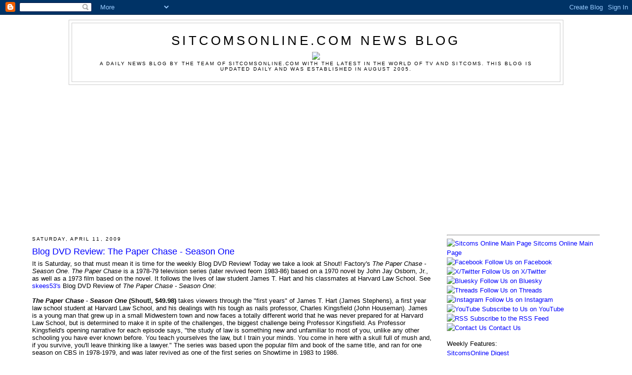

--- FILE ---
content_type: text/html; charset=UTF-8
request_url: https://blog.sitcomsonline.com/2009/04/blog-dvd-review-paper-chase-season-one.html
body_size: 20739
content:
<!DOCTYPE html>
<html dir='ltr' xmlns='http://www.w3.org/1999/xhtml' xmlns:b='http://www.google.com/2005/gml/b' xmlns:data='http://www.google.com/2005/gml/data' xmlns:expr='http://www.google.com/2005/gml/expr' xmlns:fb='http://ogp.me/ns/fb#'>
<head>
<link href='https://www.blogger.com/static/v1/widgets/2944754296-widget_css_bundle.css' rel='stylesheet' type='text/css'/>
<title>Blog DVD Review: The Paper Chase - Season One - SitcomsOnline.com News Blog</title>
<meta content='https://www.sitcomsonline.com/sitcomsonlinelogosmall.jpg' property='og:image'/>
<meta content='lGnZrAsPW_y_CVQ0n0apv-UXgHyKjs8U11Iqpfsa7C8' name='google-site-verification'/>
<link href='https://www.sitcomsonline.com/favicon.ico' rel='shortcut icon' type='image/x-icon'/>
<script async='async' data-ad-client='ca-pub-4296003455581818' src='https://pagead2.googlesyndication.com/pagead/js/adsbygoogle.js'></script>
<style id='page-skin-1' type='text/css'><!--
/*
-----------------------------------------------
Blogger Template Style
Name:     Minima
Date:     26 Feb 2004
Updated by: Blogger Team
----------------------------------------------- */
/* Variable definitions
====================
<Variable name="bgcolor" description="Page Background Color"
type="color" default="#fff">
<Variable name="textcolor" description="Text Color"
type="color" default="#333">
<Variable name="linkcolor" description="Link Color"
type="color" default="#58a">
<Variable name="pagetitlecolor" description="Blog Title Color"
type="color" default="#666">
<Variable name="descriptioncolor" description="Blog Description Color"
type="color" default="#999">
<Variable name="titlecolor" description="Post Title Color"
type="color" default="#c60">
<Variable name="bordercolor" description="Border Color"
type="color" default="#ccc">
<Variable name="sidebarcolor" description="Sidebar Title Color"
type="color" default="#999">
<Variable name="sidebartextcolor" description="Sidebar Text Color"
type="color" default="#666">
<Variable name="visitedlinkcolor" description="Visited Link Color"
type="color" default="#999">
<Variable name="bodyfont" description="Text Font"
type="font" default="normal normal 100% Verdana, Georgia, Serif">
<Variable name="headerfont" description="Sidebar Title Font"
type="font"
default="normal normal 78% Verdana, 'Trebuchet MS',Trebuchet,Arial,Verdana,Sans-serif">
<Variable name="pagetitlefont" description="Blog Title Font"
type="font"
default="normal normal 200% Verdana, Georgia, Serif">
<Variable name="descriptionfont" description="Blog Description Font"
type="font"
default="normal normal 78% Verdana, 'Trebuchet MS', Trebuchet, Arial, Verdana, Sans-serif">
<Variable name="postfooterfont" description="Post Footer Font"
type="font"
default="normal normal 78% Verdana, 'Trebuchet MS', Trebuchet, Arial, Verdana, Sans-serif">
<Variable name="startSide" description="Side where text starts in blog language"
type="automatic" default="left">
<Variable name="endSide" description="Side where text ends in blog language"
type="automatic" default="right">
*/
/* Use this with templates/template-twocol.html */
body {
background:#ffffff;
margin:0;
color:#000000;
font:x-small Verdana, Georgia Serif;
font-size/* */:/**/small;
font-size: /**/small;
text-align: center;
}
a:link {
color:#0000FF;
text-decoration:none;
}
a:visited {
color:#00C000;
text-decoration:none;
}
a:hover {
color:#0000FF;
text-decoration:underline;
}
a img {
border-width:0;
}
/* Header
-----------------------------------------------
*/
#header-wrapper {
width:1000px;
margin:0 auto 10px;
border:1px solid #cccccc;
}
#header-inner {
background-position: center;
margin-left: auto;
margin-right: auto;
}
#header {
margin: 5px;
border: 1px solid #cccccc;
text-align: center;
color:#000000;
}
#header h1 {
margin:5px 5px 0;
padding:15px 20px .25em;
line-height:1.2em;
text-transform:uppercase;
letter-spacing:.2em;
font: normal normal 200% Verdana, Geneva, sans-serif;;
}
#header a {
color:#000000;
text-decoration:none;
}
#header a:hover {
color:#000000;
}
#header .description {
margin:0 5px 5px;
padding:0 20px 15px;
max-width:1000px;
text-transform:uppercase;
letter-spacing:.2em;
line-height: 1.4em;
font: normal normal 78% Verdana, Geneva, sans-serif;;
color: #000000;
}
#header img {
margin-left: auto;
margin-right: auto;
}
/* Outer-Wrapper
----------------------------------------------- */
#outer-wrapper {
width: 1150px;
margin:0 auto;
padding:10px;
text-align:left;
font: normal normal 100% Verdana, Geneva, sans-serif;;
}
#main-wrapper {
width: 810px;
float: left;
word-wrap: break-word; /* fix for long text breaking sidebar float in IE */
overflow: hidden;     /* fix for long non-text content breaking IE sidebar float */
}
#sidebar-wrapper {
width: 310px;
float: right;
word-wrap: break-word; /* fix for long text breaking sidebar float in IE */
overflow: hidden;      /* fix for long non-text content breaking IE sidebar float */
}
/* Headings
----------------------------------------------- */
h2 {
margin:1.5em 0 .75em;
font:normal normal 78% 'Trebuchet MS',Trebuchet,Arial,Verdana,Sans-serif;
line-height: 1.4em;
text-transform:uppercase;
letter-spacing:.2em;
color:#000000;
}
/* Posts
-----------------------------------------------
*/
h2.date-header {
margin:1.5em 0 .5em;
}
.post {
margin:.5em 0 1.5em;
border-bottom:1px dotted #cccccc;
padding-bottom:1.5em;
}
.post h3 {
margin:.25em 0 0;
padding:0 0 4px;
font-size:140%;
font-weight:normal;
line-height:1.4em;
color:#0000FF;
}
.post h3 a, .post h3 a:visited, .post h3 strong {
display:block;
text-decoration:none;
color:#0000FF;
font-weight:normal;
}
.post h3 strong, .post h3 a:hover {
color:#0000FF;
text-decoration:underline;
}
.post-body {
margin:0 0 .75em;
line-height:1.6em;
}
.post-body blockquote {
line-height:1.3em;
}
.post-footer {
margin: .75em 0;
color:#000000;
text-transform:uppercase;
letter-spacing:.1em;
font: normal normal 78% Verdana, Geneva, sans-serif;;
line-height: 1.4em;
}
.comment-link {
margin-left:.6em;
}
.post img, table.tr-caption-container {
padding:4px;
border:0px solid #cccccc;
}
.tr-caption-container img {
border: none;
padding: 0;
}
.post blockquote {
margin:1em 20px;
}
.post blockquote p {
margin:.75em 0;
}
/* Comments
----------------------------------------------- */
#comments h4 {
margin:1em 0;
font-weight: bold;
line-height: 1.4em;
text-transform:uppercase;
letter-spacing:.2em;
color: #000000;
}
#comments-block {
margin:1em 0 1.5em;
line-height:1.6em;
}
#comments-block .comment-author {
margin:.5em 0;
}
#comments-block .comment-body {
margin:.25em 0 0;
}
#comments-block .comment-footer {
margin:-.25em 0 2em;
line-height: 1.4em;
text-transform:uppercase;
letter-spacing:.1em;
}
#comments-block .comment-body p {
margin:0 0 .75em;
}
.deleted-comment {
font-style:italic;
color:gray;
}
#blog-pager-newer-link {
float: left;
}
#blog-pager-older-link {
float: right;
}
#blog-pager {
text-align: center;
}
.feed-links {
clear: both;
line-height: 2.5em;
}
/* Sidebar Content
----------------------------------------------- */
.sidebar {
color: #000000;
line-height: 1.5em;
}
.sidebar ul {
list-style:none;
margin:0 0 0;
padding:0 0 0;
}
.sidebar li {
margin:0;
padding-top:0;
padding-right:0;
padding-bottom:.25em;
padding-left:15px;
text-indent:-15px;
line-height:1.5em;
}
.sidebar .widget, .main .widget {
border-bottom:1px dotted #cccccc;
margin:0 0 1.5em;
padding:0 0 1.5em;
}
.main .Blog {
border-bottom-width: 0;
}
/* Profile
----------------------------------------------- */
.profile-img {
float: left;
margin-top: 0;
margin-right: 5px;
margin-bottom: 5px;
margin-left: 0;
padding: 4px;
border: 1px solid #cccccc;
}
.profile-data {
margin:0;
text-transform:uppercase;
letter-spacing:.1em;
font: normal normal 78% Verdana, Geneva, sans-serif;;
color: #000000;
font-weight: bold;
line-height: 1.6em;
}
.profile-datablock {
margin:.5em 0 .5em;
}
.profile-textblock {
margin: 0.5em 0;
line-height: 1.6em;
}
.profile-link {
font: normal normal 78% Verdana, Geneva, sans-serif;;
text-transform: uppercase;
letter-spacing: .1em;
}
/* Footer
----------------------------------------------- */
#footer {
width:950px;
clear:both;
margin:0 auto;
padding-top:15px;
line-height: 1.6em;
text-transform:uppercase;
letter-spacing:.1em;
text-align: center;
}

--></style>
<link href='https://www.blogger.com/dyn-css/authorization.css?targetBlogID=15502991&amp;zx=cdc42a78-ccd9-457f-be85-57efe2a98e72' media='none' onload='if(media!=&#39;all&#39;)media=&#39;all&#39;' rel='stylesheet'/><noscript><link href='https://www.blogger.com/dyn-css/authorization.css?targetBlogID=15502991&amp;zx=cdc42a78-ccd9-457f-be85-57efe2a98e72' rel='stylesheet'/></noscript>
<meta name='google-adsense-platform-account' content='ca-host-pub-1556223355139109'/>
<meta name='google-adsense-platform-domain' content='blogspot.com'/>

<!-- data-ad-client=ca-pub-4296003455581818 -->

</head>
<body>
<div class='navbar section' id='navbar'><div class='widget Navbar' data-version='1' id='Navbar1'><script type="text/javascript">
    function setAttributeOnload(object, attribute, val) {
      if(window.addEventListener) {
        window.addEventListener('load',
          function(){ object[attribute] = val; }, false);
      } else {
        window.attachEvent('onload', function(){ object[attribute] = val; });
      }
    }
  </script>
<div id="navbar-iframe-container"></div>
<script type="text/javascript" src="https://apis.google.com/js/platform.js"></script>
<script type="text/javascript">
      gapi.load("gapi.iframes:gapi.iframes.style.bubble", function() {
        if (gapi.iframes && gapi.iframes.getContext) {
          gapi.iframes.getContext().openChild({
              url: 'https://www.blogger.com/navbar/15502991?po\x3d6172117249805536170\x26origin\x3dhttps://blog.sitcomsonline.com',
              where: document.getElementById("navbar-iframe-container"),
              id: "navbar-iframe"
          });
        }
      });
    </script><script type="text/javascript">
(function() {
var script = document.createElement('script');
script.type = 'text/javascript';
script.src = '//pagead2.googlesyndication.com/pagead/js/google_top_exp.js';
var head = document.getElementsByTagName('head')[0];
if (head) {
head.appendChild(script);
}})();
</script>
</div></div>
<div id='outer-wrapper'><div id='wrap2'>
<!-- skip links for text browsers -->
<span id='skiplinks' style='display:none;'>
<a href='#main'>skip to main </a> |
      <a href='#sidebar'>skip to sidebar</a>
</span>
<div id='header-wrapper'>
<div class='header section' id='header'><div class='widget Header' data-version='1' id='Header1'>
<div id='header-inner'>
<div class='titlewrapper'>
<h1 class='title'>
<a href='https://blog.sitcomsonline.com/'>
SitcomsOnline.com News Blog
</a>
</h1>
</div>
<div class='descriptionwrapper'>
<p class='description'><span><a href="https://blog.sitcomsonline.com"><img src="https://www.sitcomsonline.com/sitcomsonlinelogo2019.png" border="0"></a><br>
A daily news blog by the team of SitcomsOnline.com with the latest in the world of TV and sitcoms.  This blog is updated daily and was established in August 2005.</span></p>
</div>
</div>
</div></div>
</div>
<div id='content-wrapper'>
<div id='crosscol-wrapper' style='text-align:center'>
<div class='crosscol section' id='crosscol'><div class='widget HTML' data-version='1' id='HTML5'>
<div class='widget-content'>
<center>
<script async src="https://pagead2.googlesyndication.com/pagead/js/adsbygoogle.js"></script>
<!-- Blog Leaderboard 2020 -->
<ins class="adsbygoogle"
     style="display:block"
     data-ad-client="ca-pub-4296003455581818"
     data-ad-slot="1557779668"
     data-ad-format="auto"
     data-full-width-responsive="true"></ins>
<script>
     (adsbygoogle = window.adsbygoogle || []).push({});
</script>
</center>
</div>
<div class='clear'></div>
</div></div>
</div>
<div id='main-wrapper'>
<div class='main section' id='main'><div class='widget Blog' data-version='1' id='Blog1'>
<div class='blog-posts hfeed'>

          <div class="date-outer">
        
<h2 class='date-header'><span>Saturday, April 11, 2009</span></h2>

          <div class="date-posts">
        
<div class='post-outer'>
<div class='post hentry uncustomized-post-template'>
<a name='6172117249805536170'></a>
<h3 class='post-title entry-title'>
<a href='https://blog.sitcomsonline.com/2009/04/blog-dvd-review-paper-chase-season-one.html'>Blog DVD Review: The Paper Chase - Season One</a>
</h3>
<div class='post-header'>
<div class='post-header-line-1'></div>
</div>
It is Saturday, so that must mean it is time for the weekly Blog DVD Review! Today we take a look at Shout! Factory's <span style="FONT-STYLE: italic">The Paper Chase - Season One</span>. <em>The Paper Chase</em> is a 1978-79 television series (later revived feom 1983-86) based on a 1970 novel by John Jay Osborn, Jr., as well as a 1973 film based on the novel. It follows the lives of law student James T. Hart and his classmates at Harvard Law School. See <a href="http://www.sitcomsonline.com/boards/member.php?u=385">skees53's</a> Blog DVD Review of <span style="FONT-STYLE: italic">The Paper Chase - Season One</span>:<br /><br /><span style="FONT-WEIGHT: bold"><span style="FONT-STYLE: italic">The Paper Chase - Season One</span> (Shout!, $49.98)</span> takes viewers through the "first years" of James T. Hart (James Stephens), a first year law school student at Harvard Law School, and his dealings with his tough as nails professor, Charles Kingsfield (John Houseman). James is a young man that grew up in a small Midwestern town and now faces a totally different world that he was never prepared for at Harvard Law School, but is determined to make it in spite of the challenges, the biggest challenge being Professor Kingsfield. As Professor Kingsfield's opening narrative for each episode says, "the study of law is something new and unfamiliar to most of you, unlike any other schooling you have ever known before. You teach yourselves the law, but I train your minds. You come in here with a skull full of mush and, if you survive, you'll leave thinking like a lawyer." The series was based upon the popular film and book of the same title, and ran for one season on CBS in 1978-1979, and was later revived as one of the first series on Showtime in 1983 to 1986.<br />Marilu Henner (<em>Taxi</em>) guest stars in the pilot episode, where we first meet our cast of characters, and things don't start out so well for Hart as he arrives late for Kingsfield's class. One of Hart's classmates may be in serious trouble, and decides to count on Hart to defend him from expulsion in "Great Expectations." Hart finds the perfect girlfriend but learns a secret that he'd rather not know when her father is killed (by mobsters) in "Nancy." Kim Cattrall (<em>Sex and the City</em>) guest stars in "Da Da," where one of Hart's classmates is having a hard enough time dealing with married life, let alone the fact that his wife (Cattrall) is pregnant! The women's liberation movement hits Harvard Law when the Chief Justice of the Supreme Court is on campus and asked why he has never hired a female law clerk in "The Sorcerer's Apprentice."<br />One of the classmates finds out why it is never acceptable to cheat in "An Act of Desperation." In "The Man in the Chair," the study group has a new member that is in a wheelchair and they do a lot for him--in fact, too much--which backfires. Hart tutors a black woman that was admitted to the college by affirmative action when he is short on cash in "A Matter of Honor." Hart gets to be Kingsfield's apprentice in "The Apprentice." We go into another class at the law school in "Once More with Feeling," and this professor (Robert Reed, <em>The Brady Bunch</em>) has some serious ethical problems. Hart is out to do better than Kingsfield did on an earlier case in "The Clay Footed Idol." Hart and Kingsfield go directly against each other in a legal case in "The Tables Down at Ernie's."<br />The set has the three standard double slimcases inside the slipcase. Inside each slimcase, we find two discs (for a total of six discs), which really have no artwork except for the series name on different law-related backgrounds. The back of each slimcase lists all of the episodes contained on the discs, and there is also an episode booklet that contains episode descriptions, original airdates, and even quotes from some of the episodes. The menus on the set are very basic, with the theme song playing in the background (performed by Seals and Croft of "Summer Breeze" fame, by the way), and options of Play All and Episodes. That is really about all there is to the menus. Once you select an episode, it plays immediately, with chapters placed at all of the appropriate places.<br />The video and audio quality of the episodes has a tendency to be a little rough at times, but it isn't terrible. The picture quality is rather clear, but there are some issues with grain and scratches, and there are some unusual color issues at the beginning of some of the episodes. The audio is somewhat dull, but adequate, presented in mono. Closed-captioning is nowhere to be found on the set. There is some variance in runtimes (running anywhere from about 46 minutes to 48 minutes), and since I've never seen the series before this DVD set, it is hard to say whether or not this is normal. However, my best guess is that this fluctuation is nothing to be concerned with, and that the episodes are probably fine.<br />Unlike virtually every other recent Shout! Factory release, we are left with no special features on this set. It is unfortunate, but it isn't a big deal. The series really didn't produce any prominent actors, as most of them did not really go on to bigger things after the series ended. Really, in a way, the lack of special features almost is almost fitting for a series like this--it allows the episodes to speak for themselves.<br />This is the first time that I've ever seen the series, and I have to admit that I found the series, much like Professor Kingsfield's demeanor, a bit difficult to approach at first. This is definitely one of those series that requires an attention span to watch the episodes. You can't just have it on in the background while you are doing something else; you have to fully focus on the series (again, just like you would if you were studying for Kingsfield's class). But there is no question that this series is a quality series with solid writing and scripts. This is not a series that I'd recommend for any classic TV fan in general, because many people out there will have a hard time understanding the series, but for fans of more "sophisticated" programming (or law school students) are certain to enjoy this series. Of course, fans of the film will also enjoy this series, as there are many similarities to the film. You will now be dismissed... but only when I permit you to do so!<br /><br />Reviewed by <a href="http://www.sitcomsonline.com/boards/member.php?u=385">skees53</a><br /><img src="https://lh3.googleusercontent.com/blogger_img_proxy/AEn0k_tnDT8JUjvMiaPV7yN9K1Cq5Vzijw5Xuv8DXu74chq3W153Mm_cUSM2mvtV0mBoZm131c-KBfTanLQ4dqaX5XrSryi4kKQ_58Pp2hzwozLZJ945Aidr5rBtE_t6bE06mrq_Kf4liYJc=s0-d"><img src="https://lh3.googleusercontent.com/blogger_img_proxy/AEn0k_tnDT8JUjvMiaPV7yN9K1Cq5Vzijw5Xuv8DXu74chq3W153Mm_cUSM2mvtV0mBoZm131c-KBfTanLQ4dqaX5XrSryi4kKQ_58Pp2hzwozLZJ945Aidr5rBtE_t6bE06mrq_Kf4liYJc=s0-d"><img src="https://lh3.googleusercontent.com/blogger_img_proxy/AEn0k_tnDT8JUjvMiaPV7yN9K1Cq5Vzijw5Xuv8DXu74chq3W153Mm_cUSM2mvtV0mBoZm131c-KBfTanLQ4dqaX5XrSryi4kKQ_58Pp2hzwozLZJ945Aidr5rBtE_t6bE06mrq_Kf4liYJc=s0-d"><img src="https://lh3.googleusercontent.com/blogger_img_proxy/AEn0k_tnDT8JUjvMiaPV7yN9K1Cq5Vzijw5Xuv8DXu74chq3W153Mm_cUSM2mvtV0mBoZm131c-KBfTanLQ4dqaX5XrSryi4kKQ_58Pp2hzwozLZJ945Aidr5rBtE_t6bE06mrq_Kf4liYJc=s0-d"><img src="https://lh3.googleusercontent.com/blogger_img_proxy/AEn0k_ukhRFEOmLuiAZjdG35yqs32IEZPmXW9Dhc0IfXxppjSl4Y5XlRZCypa1KRTOg2WzCHMuxEJX1lka5gpUrb7beOn8FMFpRVfT6KNgV6kByAa7udW5rYIp1utVO8mO5m8hLKR6tPcZEeMGIW=s0-d">(4/5 stars)<br /><br />To purchase this DVD, click below and help support SitcomsOnline.com:<br /><a href="http://www.amazon.com/exec/obidos/ASIN/B001O4KBMI/ref=nosim/happydaysonline5-20">Amazon.com</a><br /><br />Related links:<br /><a href="http://www.sitcomsonline.com/dvdreviews.html">SitcomsOnline.com Full DVD Reviews Page</a><br /><a href="http://www.tv.com/the-paper-chase/show/2450/summary.html"><span style="FONT-STYLE: italic">The Paper Chase</span> TV.com Page</a>
<div class='post-body entry-content'>
<div>
</div>
<div style='clear: both;'></div>
</div>
<div class='post-footer'>
<div class='post-footer-line post-footer-line-1'>
<span class='post-author vcard'>
Posted by
<span class='fn'>Pavan -- SitcomsOnline.com</span>
</span>
<span class='post-timestamp'>
at
<a class='timestamp-link' href='https://blog.sitcomsonline.com/2009/04/blog-dvd-review-paper-chase-season-one.html' rel='bookmark' title='permanent link'><abbr class='published' title='2009-04-11T14:00:00-04:00'>2:00&#8239;PM</abbr></a>
</span>
<span class='reaction-buttons'>
</span>
<span class='star-ratings'>
</span>
<span class='post-comment-link'>
</span>
<span class='post-backlinks post-comment-link'>
</span>
<span class='post-icons'>
<span class='item-action'>
<a href='https://www.blogger.com/email-post/15502991/6172117249805536170' title='Email Post'>
<img alt="" class="icon-action" height="13" src="//img1.blogblog.com/img/icon18_email.gif" width="18">
</a>
</span>
<span class='item-control blog-admin pid-1974870497'>
<a href='https://www.blogger.com/post-edit.g?blogID=15502991&postID=6172117249805536170&from=pencil' title='Edit Post'>
<img alt='' class='icon-action' height='18' src='https://resources.blogblog.com/img/icon18_edit_allbkg.gif' width='18'/>
</a>
</span>
</span>
<div class='post-share-buttons'>
<a class='goog-inline-block share-button sb-email' href='https://www.blogger.com/share-post.g?blogID=15502991&postID=6172117249805536170&target=email' target='_blank' title='Email This'><span class='share-button-link-text'>Email This</span></a><a class='goog-inline-block share-button sb-blog' href='https://www.blogger.com/share-post.g?blogID=15502991&postID=6172117249805536170&target=blog' onclick='window.open(this.href, "_blank", "height=270,width=475"); return false;' target='_blank' title='BlogThis!'><span class='share-button-link-text'>BlogThis!</span></a><a class='goog-inline-block share-button sb-twitter' href='https://www.blogger.com/share-post.g?blogID=15502991&postID=6172117249805536170&target=twitter' target='_blank' title='Share to X'><span class='share-button-link-text'>Share to X</span></a><a class='goog-inline-block share-button sb-facebook' href='https://www.blogger.com/share-post.g?blogID=15502991&postID=6172117249805536170&target=facebook' onclick='window.open(this.href, "_blank", "height=430,width=640"); return false;' target='_blank' title='Share to Facebook'><span class='share-button-link-text'>Share to Facebook</span></a><a class='goog-inline-block share-button sb-pinterest' href='https://www.blogger.com/share-post.g?blogID=15502991&postID=6172117249805536170&target=pinterest' target='_blank' title='Share to Pinterest'><span class='share-button-link-text'>Share to Pinterest</span></a>
</div>
</div>
<div class='post-footer-line post-footer-line-2'>
<span class='post-labels'>
Labels:
<a href='https://blog.sitcomsonline.com/search/label/Blog%20DVD%20Reviews' rel='tag'>Blog DVD Reviews</a>
</span>
</div>
<div class='post-footer-line post-footer-line-3'>
<span class='post-location'>
</span>
</div>
</div>
</div>
<div class='comments' id='comments'>
<a name='comments'></a>
</div>
</div>
<div class='inline-ad'>
</div>

        </div></div>
      
</div>
<div class='blog-pager' id='blog-pager'>
<span id='blog-pager-newer-link'>
<a class='blog-pager-newer-link' href='https://blog.sitcomsonline.com/2009/04/week-29-ratings-and-analysis-how.html' id='Blog1_blog-pager-newer-link' title='Newer Post'>Newer Post</a>
</span>
<span id='blog-pager-older-link'>
<a class='blog-pager-older-link' href='https://blog.sitcomsonline.com/2009/04/cbs-season-finale-dates-time-shifts-abc.html' id='Blog1_blog-pager-older-link' title='Older Post'>Older Post</a>
</span>
<a class='home-link' href='https://blog.sitcomsonline.com/'>Home</a>
</div>
<div class='clear'></div>
<div class='post-feeds'>
</div>
</div><div class='widget HTML' data-version='1' id='HTML4'>
<div class='widget-content'>
<script async src="https://pagead2.googlesyndication.com/pagead/js/adsbygoogle.js"></script>
<!-- Blog Below Posts 2020 -->
<ins class="adsbygoogle"
     style="display:block"
     data-ad-client="ca-pub-4296003455581818"
     data-ad-slot="3655144177"
     data-ad-format="auto"
     data-full-width-responsive="true"></ins>
<script>
     (adsbygoogle = window.adsbygoogle || []).push({});
</script>

<p><hr /><p>

<b><font size=+1>Sitcoms Airing Tonight / Sitcom Stars on Talk Shows</font></b><p>

<b>Monday, January 19</b><p>

<a href="https://www.cbs.com/"><img border="0" src="https://www.sitcomsonline.com/photos/cbslogosmall2.jpg" /></a><p>

<a href="https://www.cbs.com/shows/the-neighborhood/"><b>The Neighorhood</b></a> - "Welcome to Spades" (CBS, 8:00PM ET/PT) (Repeat)<br />  
Marty and Courtney&#8217;s nanny search takes an awkward turn, while Calvin&#8217;s secret spades night stirs tension at home. Meanwhile, Dave&#8217;s new hobby tests everyone&#8217;s patience, and a texting miscommunication between Tina and Gemma leads to a fiery confrontation.<p>  

<a href="https://www.cbs.com/shows/dmv/"><b>DMV</b></a> - "The Next Window" (CBS, 8:30PM ET/PT) (Repeat)<br />  
At the Big Sac holiday party, Colette tries to impress Noa before his single &#8220;window&#8221; closes. Meanwhile, Barb&#8217;s effort to save the East Hollywood DMV backfires when she accidentally tackles the director, but assistant Sally (Leslie Jones) steps in to help.<p>

<a href="https://tvlistings.gracenote.com/grid-affiliates.html?aid=orbebb"><b>Complete TV Listings</b></a>

<p><hr /><p>

<a href="https://blog.sitcomsonline.com/2026/01/sitcom-stars-on-talk-shows-this-week-in_0798801362.html"><b><font size=+1>Sitcom Stars on Talk Shows (Week of January 19)</font></b></a><p>
  
<b>Monday, January 19</b><br />
<ul>
<li>Michael B. Jordan (<i>The Assistants</i>) - Watch Michael on a repeat of <i>Jimmy Kimmel Live!</i> at 11:35pm on ABC.</li>
<li>Joel McHale (<i>Animal Control/The Great Indoors/Community</i>) - Joel appears on a repeat of <i>Jimmy Kimmel Live!</i> at 11:35pm on ABC.</li>  
<li>Sarah Silverman (<i>The Sarah Silverman Program</i>) - Sarah is a guest on <i>Late Night with Seth Meyers</i> at 12:36am on NBC.</li>
<li>François Arnaud (<i>The Moodys</i>) - Andy Cohen interviews François on <i>Watch What Happens Live with Andy Cohen</i> at 9pm on Bravo.</li>
<li>Billy Bob Thornton (<i>Hearts Afire</i>) - Billy Bob talks about <i>Landman</i> on <i>CBS Mornings</i> sometime between 7-9am.</li>  
<li>Pam Grier (<i>Bless This Mess</i>) - Pam talks about the "Pam Grier Soul Flix" channel with the ladies of <i>The View</i> on ABC at 11am ET/10am CT-PT.</li>
<li>Denis Leary (<i>Going Dutch/No Good Deed/Sex & Drugs & Rock & Roll/The Job</i>), Danny Pudi (<i>Going Dutch/Mythic Quest/Powerless/Community</i>) and Taylor Mislak (<i>Going Dutch</i>) - Denis, Danny and Taylor talk about Fox's <i>Going Dutch</i> on a repeat of <i>Access Daily with Mario & Kit</i>, so check your local listings.</li>  
</ul>

<p><hr /><p>

<b><font size=+1>New on DVD and Blu-ray</font></b><p>

<a href="https://www.amazon.com/exec/obidos/ASIN/B0D7TWQCTD/happydaysonline5-20" target="_blank"><img src="https://www.sitcomsonline.com/photos/dvd/bewitchedthecompleteseriesbluraysm2.jpg" alt="Bewitched - The Complete Series - 60th Anniversary Special Edition (Blu-ray)" border="0" /></a> <a href="https://www.amazon.com/exec/obidos/ASIN/B0FMYST83C/happydaysonline5-20" target="_blank"><img src="https://www.sitcomsonline.com/photos/dvd/georgieandmandysfirstmarriageseason1dvdsm.jpg" alt="Georgie &amp; Mandy&#39;s First Marriage - The Complete First Season (DVD)" border="0" /></a> <a href="https://www.amazon.com/exec/obidos/ASIN/B0FQWLNTNH/happydaysonline5-20" target="_blank"><img src="https://www.sitcomsonline.com/photos/dvd/stdenismedicalseason1bluray.jpg" alt="St. Denis Medical - Season One (Blu-ray)" border="0" /></a> <a href="https://www.amazon.com/exec/obidos/ASIN/B0FQWQZ51S/happydaysonline5-20" target="_blank"><img src="https://www.sitcomsonline.com/photos/dvd/happysplaceseason1bluray.jpg" alt="Happy&#39;s Place - Season One (Blu-ray)" border="0" /></a> <a href="https://www.amazon.com/exec/obidos/ASIN/B0FWD1SHF1/happydaysonline5-20" target="_blank"><img src="https://www.sitcomsonline.com/photos/dvd/twoandahalfmenthecompleteseriesbluray.jpg" alt="Two and a Half Men - The Complete Series (Blu-ray)" border="0" /></a> 

<p>

07/22 - <a href="https://www.amazon.com/exec/obidos/ASIN/B0D7TWQCTD/happydaysonline5-20" target="_blank">Bewitched - The Complete Series - 60th Anniversary Special Edition (Blu-ray)</a><br />
08/26 - <a href="https://www.amazon.com/exec/obidos/ASIN/B0FJMP9M6M/happydaysonline5-20" target="_blank">The Huckleberry Hound Show - The Complete Original Series (Blu-ray)</a><br />
09/30 - <a href="https://www.amazon.com/exec/obidos/ASIN/B0FMFWXCDY/happydaysonline5-20" target="_blank">Touché Turtle and Dum Dum - The Complete Series (Blu-ray)</a><br />
10/07 - <a href="https://www.amazon.com/exec/obidos/ASIN/B0FMYST83C/happydaysonline5-20" target="_blank">Georgie & Mandy's First Marriage - The Complete First Season (DVD)</a><br />
10/14 - <a href="https://www.amazon.com/exec/obidos/ASIN/B0FPXQMT7W/happydaysonline5-20" target="_blank">Curb Your Enthusiasm - The Complete Series (Blu-ray)</a> <a href="https://www.amazon.com/exec/obidos/ASIN/B0D136NZ5G/happydaysonline5-20" target="_blank">(DVD)</a><br />
10/28 - <a href="https://www.amazon.com/exec/obidos/ASIN/B0FQWLNTNH/happydaysonline5-20" target="_blank">St. Denis Medical - Season One (Blu-ray)</a> <a href="https://www.amazon.com/exec/obidos/ASIN/B0FQWT6LZG/happydaysonline5-20" target="_blank">(DVD)</a><br />
11/04 - <a href="https://www.amazon.com/exec/obidos/ASIN/B0FQWQZ51S/happydaysonline5-20" target="_blank">Happy's Place - Season One (Blu-ray)</a> <a href="https://www.amazon.com/exec/obidos/ASIN/B0FQWGZ67S/happydaysonline5-20" target="_blank">(DVD)</a><br />
11/11 - <a href="https://www.amazon.com/exec/obidos/ASIN/B0F8JVN93M/happydaysonline5-20" target="_blank">Rick and Morty - Season 8 (Blu-ray)</a> <a href="https://www.amazon.com/exec/obidos/ASIN/B0F8K7S4JF/happydaysonline5-20" target="_blank">(DVD)</a><br />
11/11 - <a href="https://www.amazon.com/exec/obidos/ASIN/B0FJMMZH2W/happydaysonline5-20" target="_blank">SpongeBob SquarePants - The Complete Fifteenth Season (DVD)</a><br />
11/11 - <a href="https://www.amazon.com/exec/obidos/ASIN/B0FWD1SHF1/happydaysonline5-20" target="_blank">Two and a Half Men - The Complete Series (Blu-ray)</a><br />
12/02 - <a href="https://www.amazon.com/exec/obidos/ASIN/B0FQLTG3TM/happydaysonline5-20" target="_blank">Tom and Jerry - The Golden Era Anthology (1940-1958) (Blu-ray)</a> <a href="https://www.amazon.com/exec/obidos/ASIN/B0FQCQ35KS/happydaysonline5-20" target="_blank">(DVD)</a><br />
12/16 - <a href="https://www.amazon.com/exec/obidos/ASIN/B0G26FRBB9/happydaysonline5-20" target="_blank">Lippy the Lion and Hardy Har Har - The Complete Series (Blu-ray)</a><br />
12/16 - <a href="https://www.amazon.com/exec/obidos/ASIN/B0G25YB58P/happydaysonline5-20" target="_blank">Wally Gator - The Complete Series (Blu-ray)</a><br />
01/20 - <a href="https://www.amazon.com/exec/obidos/ASIN/B0G62TCTT2/happydaysonline5-20" target="_blank">The Woody Woodpecker and Friends Golden Age Collection (Blu-ray)</a><br />
01/27 - <a href="https://www.amazon.com/exec/obidos/ASIN/B0G6388M35/happydaysonline5-20" target="_blank">The New Fred and Barney Show - The Complete Series (Blu-ray)</a><br />
02/11 - <a href="https://www.amazon.com/exec/obidos/ASIN/B0DQF98PW4/happydaysonline5-20" target="_blank">Tom and Jerry - The Complete CinemaScope Collection (Blu-ray)</a>

<br /><br />

<a href="https://www.amazon.com/s?i=movies-tv&bbn=2649513011&rh=n%3A2649513011%2Cp_n_format_browse-bin%3A2650304011%257C2650305011%2Cp_n_date%3A2693528011&s=date-desc-rank&dc=&ds=v1%3AOyEjkb9n5hzKPicVLe4lvnLiUz%2F7dJOcaSPn0t41cJY&qid=1754258138&rnid=2693522011&rw_html_to_wsrp=1&linkCode=ll2&tag=happydaysonline5-20&linkId=410ccfd9881b995a4b192430d35f3d0b&language=en_US&ref_=as_li_ss_tl" target="_blank">More Recent and Upcoming TV DVD and Blu-ray Releases</a> / <a href="https://www.amazon.com/tv-dvd-bluray/b?ie=UTF8&node=2649513011&linkCode=ll2&tag=happydaysonline5-20&linkId=249cd065a9202894bd76fc9695f3076a&language=en_US&ref_=as_li_ss_tl" target="_blank">TV Shows on DVD, Blu-ray and Prime Video</a> / <a href="https://www.sitcomsonline.com/dvdreviews.html" target="_top">DVD Reviews Archive</a>

<p><hr /><p>

<b><font size=+1>Recent SitcomsOnline.com News Blog Posts</font></b><p>

<table border="1" cellpadding="0" cellspacing="0" width="100%" bgcolor="#E4E4E4">
<tr>
<td bgcolor="#E4E4E4" width="70%" border="1">

01/19 - <a href="https://blog.sitcomsonline.com/2026/01/mgm-comedy-series-american-classic.html">MGM+ Comedy Series American Classic; Taylor Tomlinson Returns to Netflix</a>

<hr />

01/18 - <a href="https://blog.sitcomsonline.com/2026/01/sitcom-stars-on-talk-shows-this-week-in_0798801362.html">Sitcom Stars on Talk Shows; This Week in Sitcoms (Week of January 19, 2026)</a>

<hr />

01/17 - <a href="https://blog.sitcomsonline.com/2026/01/sitcomsonline-digest-rockford-files.html">SitcomsOnline Digest: The Rockford Files Reboot at NBC; Daniel Stern Fired From ABC Comedy Pilot</a>

<hr />

01/16 - <a href="https://blog.sitcomsonline.com/2026/01/ted-season-2-trailer-released.html">Ted Season 2 Trailer Released; Remembering T.K. Carter of Punky Brewster, TV Director Tom Cherones, and Others We Recently Lost</a>

<hr />

01/15 - <a href="https://blog.sitcomsonline.com/2026/01/the-fall-and-rise-of-reggie-dinkins.html">The Fall and Rise of Reggie Dinkins Gets Special Preview; ABC Midseason Changes for Monday and Tuesday Night Lineups</a>

<hr />

01/14 - <a href="https://blog.sitcomsonline.com/2026/01/nbc-orders-pilots-including-rockford.html">NBC Orders Pilots, Including The Rockford Files; The CW to Premiere Celebrity Series</a>

<hr />

01/13 - <a href="https://blog.sitcomsonline.com/2026/01/83rd-golden-globe-winners-tubis.html">83rd Golden Globe Winners; Tubi's Upcoming YA Film Slate</a>

<hr />

01/12 - <a href="https://blog.sitcomsonline.com/2026/01/peacocks-burbs-trailer-jeff-foxworthy.html">Peacock's The 'Burbs Trailer; The Jeff Foxworthy Show Launch Back on COZI TV</a>

<hr />

01/11 - <a href="https://blog.sitcomsonline.com/2026/01/sitcom-stars-on-talk-shows-this-week-in_0658466443.html">Sitcom Stars on Talk Shows; This Week in Sitcoms (Week of January 12, 2026)</a>

<hr />

01/10 - <a href="https://blog.sitcomsonline.com/2026/01/sitcomsonline-digest-henry-winkler-to.html">SitcomsOnline Digest: Henry Winkler to Star in NBC Legal Comedy Pilot; First Look at Peacock's The 'Burbs</a>

<hr />

01/09 - <a href="https://blog.sitcomsonline.com/2026/01/hbos-mel-brooks-99-year-old-man.html">HBO's Mel Brooks: The 99 Year Old Man! Documentary with Interviews Including Rob Reiner; 83rd Annual Golden Globes Presenters</a>

<hr />

01/08 - <a href="https://blog.sitcomsonline.com/2026/01/netflix-orders-nick-kroll-comedy-series.html">Netflix Orders Nick Kroll Comedy Series; Saturday Night Live January 2026 Hosts and Music Guests</a>

<hr />

01/07 - <a href="https://blog.sitcomsonline.com/2026/01/saturday-night-live-bobbleheads-from.html">Saturday Night Live Bobbleheads from the National Bobblehead Hall of Fame and Museum; Fox Entertainment Signs Tracee Ellis Ross to Deal</a>

<hr />

01/06 - <a href="https://blog.sitcomsonline.com/2026/01/emily-in-paris-renewed-for-season-6.html">Emily in Paris Renewed for Season 6; Audible's New Comedy Series Starring Jenifer Lewis, Cedric the Entertainer, and Niecy Nash-Betts</a>

<hr />

01/05 - <a href="https://blog.sitcomsonline.com/2026/01/trailer-for-muppet-show-special-event.html">Trailer for The Muppet Show Special Event; Season 3 of Genndy Tartakovsky's Primal on Adult Swim</a>

<hr />

01/04 - <a href="https://blog.sitcomsonline.com/2026/01/sitcom-stars-on-talk-shows-this-week-in.html">Sitcom Stars on Talk Shows; This Week in Sitcoms (Week of January 5, 2026)</a>

<hr />

01/03 - <a href="https://blog.sitcomsonline.com/2026/01/sitcomsonline-digest-premiere-date-set.html">SitcomsOnline Digest: Premiere Date Set for Malcolm in the Middle Reboot; NBC Pulls The Paper</a>

<hr />

01/02 - <a href="https://blog.sitcomsonline.com/2026/01/bridgerton-season-4-details-and-live.html">Bridgerton Season 4 Details and Live Premiere Event; NBC Pulls The Paper from Mondays</a>

<hr />

01/01 - <a href="https://blog.sitcomsonline.com/2026/01/happy-new-year-shrinking-season-3.html">Happy New Year; Shrinking Season 3 Trailer</a>

<hr />

12/31 - <a href="https://blog.sitcomsonline.com/2025/12/in-memoriam-remembering-sitcom-stars-we.html">In Memoriam: Remembering the Sitcom Stars We Lost in 2025</a>

<hr />

12/30 - <a href="https://blog.sitcomsonline.com/2025/12/antenna-tv-and-rewind-tvs-new-years-eve.html">Antenna TV and Rewind TV's New Year's Eve and Day Marathons; Malcolm in the Middle: Life's Still Unfair Premieres April 10</a>

<hr />

12/29 - <a href="https://blog.sitcomsonline.com/2025/12/cozi-tv-postpones-jeff-foxworthy-show.html">COZI TV Postpones The Jeff Foxworthy Show Launch; Netflix Releases Free Bert Trailer</a>

<hr />

12/28 - <a href="https://blog.sitcomsonline.com/2025/12/sitcom-stars-on-talk-shows-this-week-in_0592503579.html">Sitcom Stars on Talk Shows; This Week in Sitcoms (Week of December 29, 2025)</a>

<hr />

12/27 - <a href="https://blog.sitcomsonline.com/2025/12/sitcomsonline-digest-chevy-chase-hurt.html">SitcomsOnline Digest: Chevy Chase "Hurt" By Not Being Invited to SNL 50th Anniversary; New Lineups for Antenna TV and Rewind TV</a>

<hr />

12/26 - <a href="https://blog.sitcomsonline.com/2025/12/get-acquires-psych-for-january-2026.html">GET Acquires Psych for January 2026; Details on Netflix's A Different World Sequel</a>

<hr />

12/25 - <a href="https://blog.sitcomsonline.com/2025/12/merry-christmas-from-sitcoms-online.html">Merry Christmas from Sitcoms Online; Interviews from 2025 Christmas Con in Edison, NJ</a>

<hr />

12/24 - <a href="https://blog.sitcomsonline.com/2025/12/2025-christmas-eve-and-christmas-day-tv.html">2025 Christmas Eve and Christmas Day TV Marathons</a>

<hr />

12/23 - <a href="https://blog.sitcomsonline.com/2025/12/antenna-tv-january-2026-schedule-rewind.html">Antenna TV January 2026 Schedule; Rewind TV January 2026 Schedule</a>

<hr />

12/22 - <a href="https://blog.sitcomsonline.com/2025/12/the-ms-pat-show-returns-january-7.html">The Ms. Pat Show Returns January 7; According to Jim Christmas Day Marathon on Laff</a>

<hr />

12/21 - <a href="https://blog.sitcomsonline.com/2025/12/sitcom-stars-on-talk-shows-this-week-in_21.html">Sitcom Stars on Talk Shows; This Week in Sitcoms (Week of December 22, 2025)</a>

<hr />

12/20 - <a href="https://blog.sitcomsonline.com/2025/12/sitcomsonline-digest-historical-19th.html">SitcomsOnline Digest: Historical 19th Century Comedy in the Works at CBS; Bowen Yang Leaving Saturday Night Live After Tonight</a>

<hr />

12/19 - <a href="https://blog.sitcomsonline.com/2025/12/the-muppet-show-50th-anniversary-event.html">The Muppet Show 50th Anniversary Event in February on ABC & Disney+; Adult Swim Renews Haha, You Clowns for 2 More Seasons</a>

</td>
</tr>
</table>

</p></p></p></p></p></p></p></p></p></p></p></p></p></p></p></p></p>
</div>
<div class='clear'></div>
</div></div>
</div>
<div id='sidebar-wrapper'>
<div class='sidebar section' id='sidebar'><div class='widget HTML' data-version='1' id='HTML1'>
<div class='widget-content'>
<p>
<hr />
<a href="https://www.sitcomsonline.com" target="_blank"><img src="https://www.sitcomsonline.com/photos/sitcomsonlinefavicon.jpg" border="0" width="16" height="16" alt="Sitcoms Online Main Page" /> Sitcoms Online Main Page</a><br />
<a href="https://www.facebook.com/SitcomsOnline" target="_blank"><img src="https://www.sitcomsonline.com/photos/facebookicon.png" border="0" alt="Facebook" /></a> <a href="https://www.facebook.com/SitcomsOnline" target="_blank">Follow Us on Facebook</a><br />
<a href="https://x.com/SitcomsOnline" target="_blank"><img src="https://www.sitcomsonline.com/photos/xtwitter.png" border="0" alt="X/Twitter" /></a> <a href="https://x.com/SitcomsOnline" target="_blank">Follow Us on X/Twitter</a><br />
<a href="https://bsky.app/profile/sitcomsonline.bsky.social" target="_blank"><img src="https://www.sitcomsonline.com/photos/bluesky.png" border="0" alt="Bluesky" /></a> <a href="https://bsky.app/profile/sitcomsonline.bsky.social" target="_blank">Follow Us on Bluesky</a><br />
<a href="https://www.threads.net/@sitcomsonline" target="blank"><img src="https://www.sitcomsonline.com/photos/threadsicon.png" border="0" alt="Threads" /></a> <a href="https://www.threads.net/@sitcomsonline" target="_blank">Follow Us on Threads</a><br />
<a href="https://instagram.com/sitcomsonline" target="_blank"><img src="https://www.sitcomsonline.com/photos/instagramicon.png" border="0" alt="Instagram" /" /></a> <a href="https://instagram.com/sitcomsonline" target="_blank">Follow Us on Instagram</a><br />
<a href="https://www.youtube.com/@sitcomsonline" target="_blank"><img src="https://www.sitcomsonline.com/photos/youtubeicon.png" border="0" alt="YouTube" /" /></a> <a href="https://www.youtube.com/@sitcomsonline" target="_blank">Subscribe to Us on YouTube</a>
<br />
<a href="https://feeds.feedburner.com/sitcomsonline/Bnuy" target="_blank"><img src="https://www.sitcomsonline.com/photos/rss.gif" border="0" alt="RSS" /></a> <a href="https://feeds.feedburner.com/sitcomsonline/Bnuy" target="_blank">Subscribe to the RSS Feed</a><br />
<a href="https://www.sitcomsonline.com/boards/sendmessage.php" target="_blank"><img src="https://www.sitcomsonline.com/photos/contactus.gif" alt="Contact Us" border="0" /> Contact Us</a>

</p>
Weekly Features:<br />
<a href="https://blog.sitcomsonline.com/search/label/SitcomsOnline%20Digest">SitcomsOnline Digest</a><br />
<a href="https://blog.sitcomsonline.com/search/label/Talk%20Shows">Sitcom Stars on Talk Shows/This Week in Sitcoms</a><p>

<p><hr /><p>

<center>
<script async src="https://pagead2.googlesyndication.com/pagead/js/adsbygoogle.js"></script>
<!-- Blog Sidebar 2020 -->
<ins class="adsbygoogle"
     style="display:inline-block;width:300px;height:250px"
     data-ad-client="ca-pub-4296003455581818"
     data-ad-slot="5351369226"></ins>
<script>
     (adsbygoogle = window.adsbygoogle || []).push({});
</script>
</center>
                                 
<p></p></p></p></p>
</div>
<div class='clear'></div>
</div><div class='widget BlogArchive' data-version='1' id='BlogArchive1'>
<h2>Blog Archive</h2>
<div class='widget-content'>
<div id='ArchiveList'>
<div id='BlogArchive1_ArchiveList'>
<ul class='hierarchy'>
<li class='archivedate collapsed'>
<a class='toggle' href='javascript:void(0)'>
<span class='zippy'>

        &#9658;&#160;
      
</span>
</a>
<a class='post-count-link' href='https://blog.sitcomsonline.com/2026/'>
2026
</a>
<span class='post-count' dir='ltr'>(19)</span>
<ul class='hierarchy'>
<li class='archivedate collapsed'>
<a class='toggle' href='javascript:void(0)'>
<span class='zippy'>

        &#9658;&#160;
      
</span>
</a>
<a class='post-count-link' href='https://blog.sitcomsonline.com/2026/01/'>
January
</a>
<span class='post-count' dir='ltr'>(19)</span>
</li>
</ul>
</li>
</ul>
<ul class='hierarchy'>
<li class='archivedate collapsed'>
<a class='toggle' href='javascript:void(0)'>
<span class='zippy'>

        &#9658;&#160;
      
</span>
</a>
<a class='post-count-link' href='https://blog.sitcomsonline.com/2025/'>
2025
</a>
<span class='post-count' dir='ltr'>(365)</span>
<ul class='hierarchy'>
<li class='archivedate collapsed'>
<a class='toggle' href='javascript:void(0)'>
<span class='zippy'>

        &#9658;&#160;
      
</span>
</a>
<a class='post-count-link' href='https://blog.sitcomsonline.com/2025/12/'>
December
</a>
<span class='post-count' dir='ltr'>(31)</span>
</li>
</ul>
<ul class='hierarchy'>
<li class='archivedate collapsed'>
<a class='toggle' href='javascript:void(0)'>
<span class='zippy'>

        &#9658;&#160;
      
</span>
</a>
<a class='post-count-link' href='https://blog.sitcomsonline.com/2025/11/'>
November
</a>
<span class='post-count' dir='ltr'>(30)</span>
</li>
</ul>
<ul class='hierarchy'>
<li class='archivedate collapsed'>
<a class='toggle' href='javascript:void(0)'>
<span class='zippy'>

        &#9658;&#160;
      
</span>
</a>
<a class='post-count-link' href='https://blog.sitcomsonline.com/2025/10/'>
October
</a>
<span class='post-count' dir='ltr'>(31)</span>
</li>
</ul>
<ul class='hierarchy'>
<li class='archivedate collapsed'>
<a class='toggle' href='javascript:void(0)'>
<span class='zippy'>

        &#9658;&#160;
      
</span>
</a>
<a class='post-count-link' href='https://blog.sitcomsonline.com/2025/09/'>
September
</a>
<span class='post-count' dir='ltr'>(30)</span>
</li>
</ul>
<ul class='hierarchy'>
<li class='archivedate collapsed'>
<a class='toggle' href='javascript:void(0)'>
<span class='zippy'>

        &#9658;&#160;
      
</span>
</a>
<a class='post-count-link' href='https://blog.sitcomsonline.com/2025/08/'>
August
</a>
<span class='post-count' dir='ltr'>(31)</span>
</li>
</ul>
<ul class='hierarchy'>
<li class='archivedate collapsed'>
<a class='toggle' href='javascript:void(0)'>
<span class='zippy'>

        &#9658;&#160;
      
</span>
</a>
<a class='post-count-link' href='https://blog.sitcomsonline.com/2025/07/'>
July
</a>
<span class='post-count' dir='ltr'>(31)</span>
</li>
</ul>
<ul class='hierarchy'>
<li class='archivedate collapsed'>
<a class='toggle' href='javascript:void(0)'>
<span class='zippy'>

        &#9658;&#160;
      
</span>
</a>
<a class='post-count-link' href='https://blog.sitcomsonline.com/2025/06/'>
June
</a>
<span class='post-count' dir='ltr'>(30)</span>
</li>
</ul>
<ul class='hierarchy'>
<li class='archivedate collapsed'>
<a class='toggle' href='javascript:void(0)'>
<span class='zippy'>

        &#9658;&#160;
      
</span>
</a>
<a class='post-count-link' href='https://blog.sitcomsonline.com/2025/05/'>
May
</a>
<span class='post-count' dir='ltr'>(31)</span>
</li>
</ul>
<ul class='hierarchy'>
<li class='archivedate collapsed'>
<a class='toggle' href='javascript:void(0)'>
<span class='zippy'>

        &#9658;&#160;
      
</span>
</a>
<a class='post-count-link' href='https://blog.sitcomsonline.com/2025/04/'>
April
</a>
<span class='post-count' dir='ltr'>(30)</span>
</li>
</ul>
<ul class='hierarchy'>
<li class='archivedate collapsed'>
<a class='toggle' href='javascript:void(0)'>
<span class='zippy'>

        &#9658;&#160;
      
</span>
</a>
<a class='post-count-link' href='https://blog.sitcomsonline.com/2025/03/'>
March
</a>
<span class='post-count' dir='ltr'>(31)</span>
</li>
</ul>
<ul class='hierarchy'>
<li class='archivedate collapsed'>
<a class='toggle' href='javascript:void(0)'>
<span class='zippy'>

        &#9658;&#160;
      
</span>
</a>
<a class='post-count-link' href='https://blog.sitcomsonline.com/2025/02/'>
February
</a>
<span class='post-count' dir='ltr'>(28)</span>
</li>
</ul>
<ul class='hierarchy'>
<li class='archivedate collapsed'>
<a class='toggle' href='javascript:void(0)'>
<span class='zippy'>

        &#9658;&#160;
      
</span>
</a>
<a class='post-count-link' href='https://blog.sitcomsonline.com/2025/01/'>
January
</a>
<span class='post-count' dir='ltr'>(31)</span>
</li>
</ul>
</li>
</ul>
<ul class='hierarchy'>
<li class='archivedate collapsed'>
<a class='toggle' href='javascript:void(0)'>
<span class='zippy'>

        &#9658;&#160;
      
</span>
</a>
<a class='post-count-link' href='https://blog.sitcomsonline.com/2024/'>
2024
</a>
<span class='post-count' dir='ltr'>(366)</span>
<ul class='hierarchy'>
<li class='archivedate collapsed'>
<a class='toggle' href='javascript:void(0)'>
<span class='zippy'>

        &#9658;&#160;
      
</span>
</a>
<a class='post-count-link' href='https://blog.sitcomsonline.com/2024/12/'>
December
</a>
<span class='post-count' dir='ltr'>(31)</span>
</li>
</ul>
<ul class='hierarchy'>
<li class='archivedate collapsed'>
<a class='toggle' href='javascript:void(0)'>
<span class='zippy'>

        &#9658;&#160;
      
</span>
</a>
<a class='post-count-link' href='https://blog.sitcomsonline.com/2024/11/'>
November
</a>
<span class='post-count' dir='ltr'>(30)</span>
</li>
</ul>
<ul class='hierarchy'>
<li class='archivedate collapsed'>
<a class='toggle' href='javascript:void(0)'>
<span class='zippy'>

        &#9658;&#160;
      
</span>
</a>
<a class='post-count-link' href='https://blog.sitcomsonline.com/2024/10/'>
October
</a>
<span class='post-count' dir='ltr'>(31)</span>
</li>
</ul>
<ul class='hierarchy'>
<li class='archivedate collapsed'>
<a class='toggle' href='javascript:void(0)'>
<span class='zippy'>

        &#9658;&#160;
      
</span>
</a>
<a class='post-count-link' href='https://blog.sitcomsonline.com/2024/09/'>
September
</a>
<span class='post-count' dir='ltr'>(30)</span>
</li>
</ul>
<ul class='hierarchy'>
<li class='archivedate collapsed'>
<a class='toggle' href='javascript:void(0)'>
<span class='zippy'>

        &#9658;&#160;
      
</span>
</a>
<a class='post-count-link' href='https://blog.sitcomsonline.com/2024/08/'>
August
</a>
<span class='post-count' dir='ltr'>(31)</span>
</li>
</ul>
<ul class='hierarchy'>
<li class='archivedate collapsed'>
<a class='toggle' href='javascript:void(0)'>
<span class='zippy'>

        &#9658;&#160;
      
</span>
</a>
<a class='post-count-link' href='https://blog.sitcomsonline.com/2024/07/'>
July
</a>
<span class='post-count' dir='ltr'>(31)</span>
</li>
</ul>
<ul class='hierarchy'>
<li class='archivedate collapsed'>
<a class='toggle' href='javascript:void(0)'>
<span class='zippy'>

        &#9658;&#160;
      
</span>
</a>
<a class='post-count-link' href='https://blog.sitcomsonline.com/2024/06/'>
June
</a>
<span class='post-count' dir='ltr'>(30)</span>
</li>
</ul>
<ul class='hierarchy'>
<li class='archivedate collapsed'>
<a class='toggle' href='javascript:void(0)'>
<span class='zippy'>

        &#9658;&#160;
      
</span>
</a>
<a class='post-count-link' href='https://blog.sitcomsonline.com/2024/05/'>
May
</a>
<span class='post-count' dir='ltr'>(31)</span>
</li>
</ul>
<ul class='hierarchy'>
<li class='archivedate collapsed'>
<a class='toggle' href='javascript:void(0)'>
<span class='zippy'>

        &#9658;&#160;
      
</span>
</a>
<a class='post-count-link' href='https://blog.sitcomsonline.com/2024/04/'>
April
</a>
<span class='post-count' dir='ltr'>(30)</span>
</li>
</ul>
<ul class='hierarchy'>
<li class='archivedate collapsed'>
<a class='toggle' href='javascript:void(0)'>
<span class='zippy'>

        &#9658;&#160;
      
</span>
</a>
<a class='post-count-link' href='https://blog.sitcomsonline.com/2024/03/'>
March
</a>
<span class='post-count' dir='ltr'>(31)</span>
</li>
</ul>
<ul class='hierarchy'>
<li class='archivedate collapsed'>
<a class='toggle' href='javascript:void(0)'>
<span class='zippy'>

        &#9658;&#160;
      
</span>
</a>
<a class='post-count-link' href='https://blog.sitcomsonline.com/2024/02/'>
February
</a>
<span class='post-count' dir='ltr'>(29)</span>
</li>
</ul>
<ul class='hierarchy'>
<li class='archivedate collapsed'>
<a class='toggle' href='javascript:void(0)'>
<span class='zippy'>

        &#9658;&#160;
      
</span>
</a>
<a class='post-count-link' href='https://blog.sitcomsonline.com/2024/01/'>
January
</a>
<span class='post-count' dir='ltr'>(31)</span>
</li>
</ul>
</li>
</ul>
<ul class='hierarchy'>
<li class='archivedate collapsed'>
<a class='toggle' href='javascript:void(0)'>
<span class='zippy'>

        &#9658;&#160;
      
</span>
</a>
<a class='post-count-link' href='https://blog.sitcomsonline.com/2023/'>
2023
</a>
<span class='post-count' dir='ltr'>(365)</span>
<ul class='hierarchy'>
<li class='archivedate collapsed'>
<a class='toggle' href='javascript:void(0)'>
<span class='zippy'>

        &#9658;&#160;
      
</span>
</a>
<a class='post-count-link' href='https://blog.sitcomsonline.com/2023/12/'>
December
</a>
<span class='post-count' dir='ltr'>(31)</span>
</li>
</ul>
<ul class='hierarchy'>
<li class='archivedate collapsed'>
<a class='toggle' href='javascript:void(0)'>
<span class='zippy'>

        &#9658;&#160;
      
</span>
</a>
<a class='post-count-link' href='https://blog.sitcomsonline.com/2023/11/'>
November
</a>
<span class='post-count' dir='ltr'>(30)</span>
</li>
</ul>
<ul class='hierarchy'>
<li class='archivedate collapsed'>
<a class='toggle' href='javascript:void(0)'>
<span class='zippy'>

        &#9658;&#160;
      
</span>
</a>
<a class='post-count-link' href='https://blog.sitcomsonline.com/2023/10/'>
October
</a>
<span class='post-count' dir='ltr'>(31)</span>
</li>
</ul>
<ul class='hierarchy'>
<li class='archivedate collapsed'>
<a class='toggle' href='javascript:void(0)'>
<span class='zippy'>

        &#9658;&#160;
      
</span>
</a>
<a class='post-count-link' href='https://blog.sitcomsonline.com/2023/09/'>
September
</a>
<span class='post-count' dir='ltr'>(30)</span>
</li>
</ul>
<ul class='hierarchy'>
<li class='archivedate collapsed'>
<a class='toggle' href='javascript:void(0)'>
<span class='zippy'>

        &#9658;&#160;
      
</span>
</a>
<a class='post-count-link' href='https://blog.sitcomsonline.com/2023/08/'>
August
</a>
<span class='post-count' dir='ltr'>(31)</span>
</li>
</ul>
<ul class='hierarchy'>
<li class='archivedate collapsed'>
<a class='toggle' href='javascript:void(0)'>
<span class='zippy'>

        &#9658;&#160;
      
</span>
</a>
<a class='post-count-link' href='https://blog.sitcomsonline.com/2023/07/'>
July
</a>
<span class='post-count' dir='ltr'>(31)</span>
</li>
</ul>
<ul class='hierarchy'>
<li class='archivedate collapsed'>
<a class='toggle' href='javascript:void(0)'>
<span class='zippy'>

        &#9658;&#160;
      
</span>
</a>
<a class='post-count-link' href='https://blog.sitcomsonline.com/2023/06/'>
June
</a>
<span class='post-count' dir='ltr'>(30)</span>
</li>
</ul>
<ul class='hierarchy'>
<li class='archivedate collapsed'>
<a class='toggle' href='javascript:void(0)'>
<span class='zippy'>

        &#9658;&#160;
      
</span>
</a>
<a class='post-count-link' href='https://blog.sitcomsonline.com/2023/05/'>
May
</a>
<span class='post-count' dir='ltr'>(31)</span>
</li>
</ul>
<ul class='hierarchy'>
<li class='archivedate collapsed'>
<a class='toggle' href='javascript:void(0)'>
<span class='zippy'>

        &#9658;&#160;
      
</span>
</a>
<a class='post-count-link' href='https://blog.sitcomsonline.com/2023/04/'>
April
</a>
<span class='post-count' dir='ltr'>(30)</span>
</li>
</ul>
<ul class='hierarchy'>
<li class='archivedate collapsed'>
<a class='toggle' href='javascript:void(0)'>
<span class='zippy'>

        &#9658;&#160;
      
</span>
</a>
<a class='post-count-link' href='https://blog.sitcomsonline.com/2023/03/'>
March
</a>
<span class='post-count' dir='ltr'>(31)</span>
</li>
</ul>
<ul class='hierarchy'>
<li class='archivedate collapsed'>
<a class='toggle' href='javascript:void(0)'>
<span class='zippy'>

        &#9658;&#160;
      
</span>
</a>
<a class='post-count-link' href='https://blog.sitcomsonline.com/2023/02/'>
February
</a>
<span class='post-count' dir='ltr'>(28)</span>
</li>
</ul>
<ul class='hierarchy'>
<li class='archivedate collapsed'>
<a class='toggle' href='javascript:void(0)'>
<span class='zippy'>

        &#9658;&#160;
      
</span>
</a>
<a class='post-count-link' href='https://blog.sitcomsonline.com/2023/01/'>
January
</a>
<span class='post-count' dir='ltr'>(31)</span>
</li>
</ul>
</li>
</ul>
<ul class='hierarchy'>
<li class='archivedate collapsed'>
<a class='toggle' href='javascript:void(0)'>
<span class='zippy'>

        &#9658;&#160;
      
</span>
</a>
<a class='post-count-link' href='https://blog.sitcomsonline.com/2022/'>
2022
</a>
<span class='post-count' dir='ltr'>(365)</span>
<ul class='hierarchy'>
<li class='archivedate collapsed'>
<a class='toggle' href='javascript:void(0)'>
<span class='zippy'>

        &#9658;&#160;
      
</span>
</a>
<a class='post-count-link' href='https://blog.sitcomsonline.com/2022/12/'>
December
</a>
<span class='post-count' dir='ltr'>(31)</span>
</li>
</ul>
<ul class='hierarchy'>
<li class='archivedate collapsed'>
<a class='toggle' href='javascript:void(0)'>
<span class='zippy'>

        &#9658;&#160;
      
</span>
</a>
<a class='post-count-link' href='https://blog.sitcomsonline.com/2022/11/'>
November
</a>
<span class='post-count' dir='ltr'>(30)</span>
</li>
</ul>
<ul class='hierarchy'>
<li class='archivedate collapsed'>
<a class='toggle' href='javascript:void(0)'>
<span class='zippy'>

        &#9658;&#160;
      
</span>
</a>
<a class='post-count-link' href='https://blog.sitcomsonline.com/2022/10/'>
October
</a>
<span class='post-count' dir='ltr'>(31)</span>
</li>
</ul>
<ul class='hierarchy'>
<li class='archivedate collapsed'>
<a class='toggle' href='javascript:void(0)'>
<span class='zippy'>

        &#9658;&#160;
      
</span>
</a>
<a class='post-count-link' href='https://blog.sitcomsonline.com/2022/09/'>
September
</a>
<span class='post-count' dir='ltr'>(30)</span>
</li>
</ul>
<ul class='hierarchy'>
<li class='archivedate collapsed'>
<a class='toggle' href='javascript:void(0)'>
<span class='zippy'>

        &#9658;&#160;
      
</span>
</a>
<a class='post-count-link' href='https://blog.sitcomsonline.com/2022/08/'>
August
</a>
<span class='post-count' dir='ltr'>(31)</span>
</li>
</ul>
<ul class='hierarchy'>
<li class='archivedate collapsed'>
<a class='toggle' href='javascript:void(0)'>
<span class='zippy'>

        &#9658;&#160;
      
</span>
</a>
<a class='post-count-link' href='https://blog.sitcomsonline.com/2022/07/'>
July
</a>
<span class='post-count' dir='ltr'>(31)</span>
</li>
</ul>
<ul class='hierarchy'>
<li class='archivedate collapsed'>
<a class='toggle' href='javascript:void(0)'>
<span class='zippy'>

        &#9658;&#160;
      
</span>
</a>
<a class='post-count-link' href='https://blog.sitcomsonline.com/2022/06/'>
June
</a>
<span class='post-count' dir='ltr'>(30)</span>
</li>
</ul>
<ul class='hierarchy'>
<li class='archivedate collapsed'>
<a class='toggle' href='javascript:void(0)'>
<span class='zippy'>

        &#9658;&#160;
      
</span>
</a>
<a class='post-count-link' href='https://blog.sitcomsonline.com/2022/05/'>
May
</a>
<span class='post-count' dir='ltr'>(31)</span>
</li>
</ul>
<ul class='hierarchy'>
<li class='archivedate collapsed'>
<a class='toggle' href='javascript:void(0)'>
<span class='zippy'>

        &#9658;&#160;
      
</span>
</a>
<a class='post-count-link' href='https://blog.sitcomsonline.com/2022/04/'>
April
</a>
<span class='post-count' dir='ltr'>(30)</span>
</li>
</ul>
<ul class='hierarchy'>
<li class='archivedate collapsed'>
<a class='toggle' href='javascript:void(0)'>
<span class='zippy'>

        &#9658;&#160;
      
</span>
</a>
<a class='post-count-link' href='https://blog.sitcomsonline.com/2022/03/'>
March
</a>
<span class='post-count' dir='ltr'>(31)</span>
</li>
</ul>
<ul class='hierarchy'>
<li class='archivedate collapsed'>
<a class='toggle' href='javascript:void(0)'>
<span class='zippy'>

        &#9658;&#160;
      
</span>
</a>
<a class='post-count-link' href='https://blog.sitcomsonline.com/2022/02/'>
February
</a>
<span class='post-count' dir='ltr'>(28)</span>
</li>
</ul>
<ul class='hierarchy'>
<li class='archivedate collapsed'>
<a class='toggle' href='javascript:void(0)'>
<span class='zippy'>

        &#9658;&#160;
      
</span>
</a>
<a class='post-count-link' href='https://blog.sitcomsonline.com/2022/01/'>
January
</a>
<span class='post-count' dir='ltr'>(31)</span>
</li>
</ul>
</li>
</ul>
<ul class='hierarchy'>
<li class='archivedate collapsed'>
<a class='toggle' href='javascript:void(0)'>
<span class='zippy'>

        &#9658;&#160;
      
</span>
</a>
<a class='post-count-link' href='https://blog.sitcomsonline.com/2021/'>
2021
</a>
<span class='post-count' dir='ltr'>(365)</span>
<ul class='hierarchy'>
<li class='archivedate collapsed'>
<a class='toggle' href='javascript:void(0)'>
<span class='zippy'>

        &#9658;&#160;
      
</span>
</a>
<a class='post-count-link' href='https://blog.sitcomsonline.com/2021/12/'>
December
</a>
<span class='post-count' dir='ltr'>(31)</span>
</li>
</ul>
<ul class='hierarchy'>
<li class='archivedate collapsed'>
<a class='toggle' href='javascript:void(0)'>
<span class='zippy'>

        &#9658;&#160;
      
</span>
</a>
<a class='post-count-link' href='https://blog.sitcomsonline.com/2021/11/'>
November
</a>
<span class='post-count' dir='ltr'>(30)</span>
</li>
</ul>
<ul class='hierarchy'>
<li class='archivedate collapsed'>
<a class='toggle' href='javascript:void(0)'>
<span class='zippy'>

        &#9658;&#160;
      
</span>
</a>
<a class='post-count-link' href='https://blog.sitcomsonline.com/2021/10/'>
October
</a>
<span class='post-count' dir='ltr'>(31)</span>
</li>
</ul>
<ul class='hierarchy'>
<li class='archivedate collapsed'>
<a class='toggle' href='javascript:void(0)'>
<span class='zippy'>

        &#9658;&#160;
      
</span>
</a>
<a class='post-count-link' href='https://blog.sitcomsonline.com/2021/09/'>
September
</a>
<span class='post-count' dir='ltr'>(30)</span>
</li>
</ul>
<ul class='hierarchy'>
<li class='archivedate collapsed'>
<a class='toggle' href='javascript:void(0)'>
<span class='zippy'>

        &#9658;&#160;
      
</span>
</a>
<a class='post-count-link' href='https://blog.sitcomsonline.com/2021/08/'>
August
</a>
<span class='post-count' dir='ltr'>(31)</span>
</li>
</ul>
<ul class='hierarchy'>
<li class='archivedate collapsed'>
<a class='toggle' href='javascript:void(0)'>
<span class='zippy'>

        &#9658;&#160;
      
</span>
</a>
<a class='post-count-link' href='https://blog.sitcomsonline.com/2021/07/'>
July
</a>
<span class='post-count' dir='ltr'>(31)</span>
</li>
</ul>
<ul class='hierarchy'>
<li class='archivedate collapsed'>
<a class='toggle' href='javascript:void(0)'>
<span class='zippy'>

        &#9658;&#160;
      
</span>
</a>
<a class='post-count-link' href='https://blog.sitcomsonline.com/2021/06/'>
June
</a>
<span class='post-count' dir='ltr'>(30)</span>
</li>
</ul>
<ul class='hierarchy'>
<li class='archivedate collapsed'>
<a class='toggle' href='javascript:void(0)'>
<span class='zippy'>

        &#9658;&#160;
      
</span>
</a>
<a class='post-count-link' href='https://blog.sitcomsonline.com/2021/05/'>
May
</a>
<span class='post-count' dir='ltr'>(31)</span>
</li>
</ul>
<ul class='hierarchy'>
<li class='archivedate collapsed'>
<a class='toggle' href='javascript:void(0)'>
<span class='zippy'>

        &#9658;&#160;
      
</span>
</a>
<a class='post-count-link' href='https://blog.sitcomsonline.com/2021/04/'>
April
</a>
<span class='post-count' dir='ltr'>(30)</span>
</li>
</ul>
<ul class='hierarchy'>
<li class='archivedate collapsed'>
<a class='toggle' href='javascript:void(0)'>
<span class='zippy'>

        &#9658;&#160;
      
</span>
</a>
<a class='post-count-link' href='https://blog.sitcomsonline.com/2021/03/'>
March
</a>
<span class='post-count' dir='ltr'>(31)</span>
</li>
</ul>
<ul class='hierarchy'>
<li class='archivedate collapsed'>
<a class='toggle' href='javascript:void(0)'>
<span class='zippy'>

        &#9658;&#160;
      
</span>
</a>
<a class='post-count-link' href='https://blog.sitcomsonline.com/2021/02/'>
February
</a>
<span class='post-count' dir='ltr'>(28)</span>
</li>
</ul>
<ul class='hierarchy'>
<li class='archivedate collapsed'>
<a class='toggle' href='javascript:void(0)'>
<span class='zippy'>

        &#9658;&#160;
      
</span>
</a>
<a class='post-count-link' href='https://blog.sitcomsonline.com/2021/01/'>
January
</a>
<span class='post-count' dir='ltr'>(31)</span>
</li>
</ul>
</li>
</ul>
<ul class='hierarchy'>
<li class='archivedate collapsed'>
<a class='toggle' href='javascript:void(0)'>
<span class='zippy'>

        &#9658;&#160;
      
</span>
</a>
<a class='post-count-link' href='https://blog.sitcomsonline.com/2020/'>
2020
</a>
<span class='post-count' dir='ltr'>(366)</span>
<ul class='hierarchy'>
<li class='archivedate collapsed'>
<a class='toggle' href='javascript:void(0)'>
<span class='zippy'>

        &#9658;&#160;
      
</span>
</a>
<a class='post-count-link' href='https://blog.sitcomsonline.com/2020/12/'>
December
</a>
<span class='post-count' dir='ltr'>(31)</span>
</li>
</ul>
<ul class='hierarchy'>
<li class='archivedate collapsed'>
<a class='toggle' href='javascript:void(0)'>
<span class='zippy'>

        &#9658;&#160;
      
</span>
</a>
<a class='post-count-link' href='https://blog.sitcomsonline.com/2020/11/'>
November
</a>
<span class='post-count' dir='ltr'>(30)</span>
</li>
</ul>
<ul class='hierarchy'>
<li class='archivedate collapsed'>
<a class='toggle' href='javascript:void(0)'>
<span class='zippy'>

        &#9658;&#160;
      
</span>
</a>
<a class='post-count-link' href='https://blog.sitcomsonline.com/2020/10/'>
October
</a>
<span class='post-count' dir='ltr'>(31)</span>
</li>
</ul>
<ul class='hierarchy'>
<li class='archivedate collapsed'>
<a class='toggle' href='javascript:void(0)'>
<span class='zippy'>

        &#9658;&#160;
      
</span>
</a>
<a class='post-count-link' href='https://blog.sitcomsonline.com/2020/09/'>
September
</a>
<span class='post-count' dir='ltr'>(30)</span>
</li>
</ul>
<ul class='hierarchy'>
<li class='archivedate collapsed'>
<a class='toggle' href='javascript:void(0)'>
<span class='zippy'>

        &#9658;&#160;
      
</span>
</a>
<a class='post-count-link' href='https://blog.sitcomsonline.com/2020/08/'>
August
</a>
<span class='post-count' dir='ltr'>(31)</span>
</li>
</ul>
<ul class='hierarchy'>
<li class='archivedate collapsed'>
<a class='toggle' href='javascript:void(0)'>
<span class='zippy'>

        &#9658;&#160;
      
</span>
</a>
<a class='post-count-link' href='https://blog.sitcomsonline.com/2020/07/'>
July
</a>
<span class='post-count' dir='ltr'>(31)</span>
</li>
</ul>
<ul class='hierarchy'>
<li class='archivedate collapsed'>
<a class='toggle' href='javascript:void(0)'>
<span class='zippy'>

        &#9658;&#160;
      
</span>
</a>
<a class='post-count-link' href='https://blog.sitcomsonline.com/2020/06/'>
June
</a>
<span class='post-count' dir='ltr'>(30)</span>
</li>
</ul>
<ul class='hierarchy'>
<li class='archivedate collapsed'>
<a class='toggle' href='javascript:void(0)'>
<span class='zippy'>

        &#9658;&#160;
      
</span>
</a>
<a class='post-count-link' href='https://blog.sitcomsonline.com/2020/05/'>
May
</a>
<span class='post-count' dir='ltr'>(31)</span>
</li>
</ul>
<ul class='hierarchy'>
<li class='archivedate collapsed'>
<a class='toggle' href='javascript:void(0)'>
<span class='zippy'>

        &#9658;&#160;
      
</span>
</a>
<a class='post-count-link' href='https://blog.sitcomsonline.com/2020/04/'>
April
</a>
<span class='post-count' dir='ltr'>(30)</span>
</li>
</ul>
<ul class='hierarchy'>
<li class='archivedate collapsed'>
<a class='toggle' href='javascript:void(0)'>
<span class='zippy'>

        &#9658;&#160;
      
</span>
</a>
<a class='post-count-link' href='https://blog.sitcomsonline.com/2020/03/'>
March
</a>
<span class='post-count' dir='ltr'>(31)</span>
</li>
</ul>
<ul class='hierarchy'>
<li class='archivedate collapsed'>
<a class='toggle' href='javascript:void(0)'>
<span class='zippy'>

        &#9658;&#160;
      
</span>
</a>
<a class='post-count-link' href='https://blog.sitcomsonline.com/2020/02/'>
February
</a>
<span class='post-count' dir='ltr'>(29)</span>
</li>
</ul>
<ul class='hierarchy'>
<li class='archivedate collapsed'>
<a class='toggle' href='javascript:void(0)'>
<span class='zippy'>

        &#9658;&#160;
      
</span>
</a>
<a class='post-count-link' href='https://blog.sitcomsonline.com/2020/01/'>
January
</a>
<span class='post-count' dir='ltr'>(31)</span>
</li>
</ul>
</li>
</ul>
<ul class='hierarchy'>
<li class='archivedate collapsed'>
<a class='toggle' href='javascript:void(0)'>
<span class='zippy'>

        &#9658;&#160;
      
</span>
</a>
<a class='post-count-link' href='https://blog.sitcomsonline.com/2019/'>
2019
</a>
<span class='post-count' dir='ltr'>(365)</span>
<ul class='hierarchy'>
<li class='archivedate collapsed'>
<a class='toggle' href='javascript:void(0)'>
<span class='zippy'>

        &#9658;&#160;
      
</span>
</a>
<a class='post-count-link' href='https://blog.sitcomsonline.com/2019/12/'>
December
</a>
<span class='post-count' dir='ltr'>(31)</span>
</li>
</ul>
<ul class='hierarchy'>
<li class='archivedate collapsed'>
<a class='toggle' href='javascript:void(0)'>
<span class='zippy'>

        &#9658;&#160;
      
</span>
</a>
<a class='post-count-link' href='https://blog.sitcomsonline.com/2019/11/'>
November
</a>
<span class='post-count' dir='ltr'>(30)</span>
</li>
</ul>
<ul class='hierarchy'>
<li class='archivedate collapsed'>
<a class='toggle' href='javascript:void(0)'>
<span class='zippy'>

        &#9658;&#160;
      
</span>
</a>
<a class='post-count-link' href='https://blog.sitcomsonline.com/2019/10/'>
October
</a>
<span class='post-count' dir='ltr'>(31)</span>
</li>
</ul>
<ul class='hierarchy'>
<li class='archivedate collapsed'>
<a class='toggle' href='javascript:void(0)'>
<span class='zippy'>

        &#9658;&#160;
      
</span>
</a>
<a class='post-count-link' href='https://blog.sitcomsonline.com/2019/09/'>
September
</a>
<span class='post-count' dir='ltr'>(30)</span>
</li>
</ul>
<ul class='hierarchy'>
<li class='archivedate collapsed'>
<a class='toggle' href='javascript:void(0)'>
<span class='zippy'>

        &#9658;&#160;
      
</span>
</a>
<a class='post-count-link' href='https://blog.sitcomsonline.com/2019/08/'>
August
</a>
<span class='post-count' dir='ltr'>(31)</span>
</li>
</ul>
<ul class='hierarchy'>
<li class='archivedate collapsed'>
<a class='toggle' href='javascript:void(0)'>
<span class='zippy'>

        &#9658;&#160;
      
</span>
</a>
<a class='post-count-link' href='https://blog.sitcomsonline.com/2019/07/'>
July
</a>
<span class='post-count' dir='ltr'>(31)</span>
</li>
</ul>
<ul class='hierarchy'>
<li class='archivedate collapsed'>
<a class='toggle' href='javascript:void(0)'>
<span class='zippy'>

        &#9658;&#160;
      
</span>
</a>
<a class='post-count-link' href='https://blog.sitcomsonline.com/2019/06/'>
June
</a>
<span class='post-count' dir='ltr'>(30)</span>
</li>
</ul>
<ul class='hierarchy'>
<li class='archivedate collapsed'>
<a class='toggle' href='javascript:void(0)'>
<span class='zippy'>

        &#9658;&#160;
      
</span>
</a>
<a class='post-count-link' href='https://blog.sitcomsonline.com/2019/05/'>
May
</a>
<span class='post-count' dir='ltr'>(31)</span>
</li>
</ul>
<ul class='hierarchy'>
<li class='archivedate collapsed'>
<a class='toggle' href='javascript:void(0)'>
<span class='zippy'>

        &#9658;&#160;
      
</span>
</a>
<a class='post-count-link' href='https://blog.sitcomsonline.com/2019/04/'>
April
</a>
<span class='post-count' dir='ltr'>(30)</span>
</li>
</ul>
<ul class='hierarchy'>
<li class='archivedate collapsed'>
<a class='toggle' href='javascript:void(0)'>
<span class='zippy'>

        &#9658;&#160;
      
</span>
</a>
<a class='post-count-link' href='https://blog.sitcomsonline.com/2019/03/'>
March
</a>
<span class='post-count' dir='ltr'>(31)</span>
</li>
</ul>
<ul class='hierarchy'>
<li class='archivedate collapsed'>
<a class='toggle' href='javascript:void(0)'>
<span class='zippy'>

        &#9658;&#160;
      
</span>
</a>
<a class='post-count-link' href='https://blog.sitcomsonline.com/2019/02/'>
February
</a>
<span class='post-count' dir='ltr'>(28)</span>
</li>
</ul>
<ul class='hierarchy'>
<li class='archivedate collapsed'>
<a class='toggle' href='javascript:void(0)'>
<span class='zippy'>

        &#9658;&#160;
      
</span>
</a>
<a class='post-count-link' href='https://blog.sitcomsonline.com/2019/01/'>
January
</a>
<span class='post-count' dir='ltr'>(31)</span>
</li>
</ul>
</li>
</ul>
<ul class='hierarchy'>
<li class='archivedate collapsed'>
<a class='toggle' href='javascript:void(0)'>
<span class='zippy'>

        &#9658;&#160;
      
</span>
</a>
<a class='post-count-link' href='https://blog.sitcomsonline.com/2018/'>
2018
</a>
<span class='post-count' dir='ltr'>(365)</span>
<ul class='hierarchy'>
<li class='archivedate collapsed'>
<a class='toggle' href='javascript:void(0)'>
<span class='zippy'>

        &#9658;&#160;
      
</span>
</a>
<a class='post-count-link' href='https://blog.sitcomsonline.com/2018/12/'>
December
</a>
<span class='post-count' dir='ltr'>(31)</span>
</li>
</ul>
<ul class='hierarchy'>
<li class='archivedate collapsed'>
<a class='toggle' href='javascript:void(0)'>
<span class='zippy'>

        &#9658;&#160;
      
</span>
</a>
<a class='post-count-link' href='https://blog.sitcomsonline.com/2018/11/'>
November
</a>
<span class='post-count' dir='ltr'>(30)</span>
</li>
</ul>
<ul class='hierarchy'>
<li class='archivedate collapsed'>
<a class='toggle' href='javascript:void(0)'>
<span class='zippy'>

        &#9658;&#160;
      
</span>
</a>
<a class='post-count-link' href='https://blog.sitcomsonline.com/2018/10/'>
October
</a>
<span class='post-count' dir='ltr'>(31)</span>
</li>
</ul>
<ul class='hierarchy'>
<li class='archivedate collapsed'>
<a class='toggle' href='javascript:void(0)'>
<span class='zippy'>

        &#9658;&#160;
      
</span>
</a>
<a class='post-count-link' href='https://blog.sitcomsonline.com/2018/09/'>
September
</a>
<span class='post-count' dir='ltr'>(30)</span>
</li>
</ul>
<ul class='hierarchy'>
<li class='archivedate collapsed'>
<a class='toggle' href='javascript:void(0)'>
<span class='zippy'>

        &#9658;&#160;
      
</span>
</a>
<a class='post-count-link' href='https://blog.sitcomsonline.com/2018/08/'>
August
</a>
<span class='post-count' dir='ltr'>(31)</span>
</li>
</ul>
<ul class='hierarchy'>
<li class='archivedate collapsed'>
<a class='toggle' href='javascript:void(0)'>
<span class='zippy'>

        &#9658;&#160;
      
</span>
</a>
<a class='post-count-link' href='https://blog.sitcomsonline.com/2018/07/'>
July
</a>
<span class='post-count' dir='ltr'>(31)</span>
</li>
</ul>
<ul class='hierarchy'>
<li class='archivedate collapsed'>
<a class='toggle' href='javascript:void(0)'>
<span class='zippy'>

        &#9658;&#160;
      
</span>
</a>
<a class='post-count-link' href='https://blog.sitcomsonline.com/2018/06/'>
June
</a>
<span class='post-count' dir='ltr'>(30)</span>
</li>
</ul>
<ul class='hierarchy'>
<li class='archivedate collapsed'>
<a class='toggle' href='javascript:void(0)'>
<span class='zippy'>

        &#9658;&#160;
      
</span>
</a>
<a class='post-count-link' href='https://blog.sitcomsonline.com/2018/05/'>
May
</a>
<span class='post-count' dir='ltr'>(31)</span>
</li>
</ul>
<ul class='hierarchy'>
<li class='archivedate collapsed'>
<a class='toggle' href='javascript:void(0)'>
<span class='zippy'>

        &#9658;&#160;
      
</span>
</a>
<a class='post-count-link' href='https://blog.sitcomsonline.com/2018/04/'>
April
</a>
<span class='post-count' dir='ltr'>(30)</span>
</li>
</ul>
<ul class='hierarchy'>
<li class='archivedate collapsed'>
<a class='toggle' href='javascript:void(0)'>
<span class='zippy'>

        &#9658;&#160;
      
</span>
</a>
<a class='post-count-link' href='https://blog.sitcomsonline.com/2018/03/'>
March
</a>
<span class='post-count' dir='ltr'>(31)</span>
</li>
</ul>
<ul class='hierarchy'>
<li class='archivedate collapsed'>
<a class='toggle' href='javascript:void(0)'>
<span class='zippy'>

        &#9658;&#160;
      
</span>
</a>
<a class='post-count-link' href='https://blog.sitcomsonline.com/2018/02/'>
February
</a>
<span class='post-count' dir='ltr'>(28)</span>
</li>
</ul>
<ul class='hierarchy'>
<li class='archivedate collapsed'>
<a class='toggle' href='javascript:void(0)'>
<span class='zippy'>

        &#9658;&#160;
      
</span>
</a>
<a class='post-count-link' href='https://blog.sitcomsonline.com/2018/01/'>
January
</a>
<span class='post-count' dir='ltr'>(31)</span>
</li>
</ul>
</li>
</ul>
<ul class='hierarchy'>
<li class='archivedate collapsed'>
<a class='toggle' href='javascript:void(0)'>
<span class='zippy'>

        &#9658;&#160;
      
</span>
</a>
<a class='post-count-link' href='https://blog.sitcomsonline.com/2017/'>
2017
</a>
<span class='post-count' dir='ltr'>(365)</span>
<ul class='hierarchy'>
<li class='archivedate collapsed'>
<a class='toggle' href='javascript:void(0)'>
<span class='zippy'>

        &#9658;&#160;
      
</span>
</a>
<a class='post-count-link' href='https://blog.sitcomsonline.com/2017/12/'>
December
</a>
<span class='post-count' dir='ltr'>(31)</span>
</li>
</ul>
<ul class='hierarchy'>
<li class='archivedate collapsed'>
<a class='toggle' href='javascript:void(0)'>
<span class='zippy'>

        &#9658;&#160;
      
</span>
</a>
<a class='post-count-link' href='https://blog.sitcomsonline.com/2017/11/'>
November
</a>
<span class='post-count' dir='ltr'>(30)</span>
</li>
</ul>
<ul class='hierarchy'>
<li class='archivedate collapsed'>
<a class='toggle' href='javascript:void(0)'>
<span class='zippy'>

        &#9658;&#160;
      
</span>
</a>
<a class='post-count-link' href='https://blog.sitcomsonline.com/2017/10/'>
October
</a>
<span class='post-count' dir='ltr'>(31)</span>
</li>
</ul>
<ul class='hierarchy'>
<li class='archivedate collapsed'>
<a class='toggle' href='javascript:void(0)'>
<span class='zippy'>

        &#9658;&#160;
      
</span>
</a>
<a class='post-count-link' href='https://blog.sitcomsonline.com/2017/09/'>
September
</a>
<span class='post-count' dir='ltr'>(30)</span>
</li>
</ul>
<ul class='hierarchy'>
<li class='archivedate collapsed'>
<a class='toggle' href='javascript:void(0)'>
<span class='zippy'>

        &#9658;&#160;
      
</span>
</a>
<a class='post-count-link' href='https://blog.sitcomsonline.com/2017/08/'>
August
</a>
<span class='post-count' dir='ltr'>(31)</span>
</li>
</ul>
<ul class='hierarchy'>
<li class='archivedate collapsed'>
<a class='toggle' href='javascript:void(0)'>
<span class='zippy'>

        &#9658;&#160;
      
</span>
</a>
<a class='post-count-link' href='https://blog.sitcomsonline.com/2017/07/'>
July
</a>
<span class='post-count' dir='ltr'>(31)</span>
</li>
</ul>
<ul class='hierarchy'>
<li class='archivedate collapsed'>
<a class='toggle' href='javascript:void(0)'>
<span class='zippy'>

        &#9658;&#160;
      
</span>
</a>
<a class='post-count-link' href='https://blog.sitcomsonline.com/2017/06/'>
June
</a>
<span class='post-count' dir='ltr'>(30)</span>
</li>
</ul>
<ul class='hierarchy'>
<li class='archivedate collapsed'>
<a class='toggle' href='javascript:void(0)'>
<span class='zippy'>

        &#9658;&#160;
      
</span>
</a>
<a class='post-count-link' href='https://blog.sitcomsonline.com/2017/05/'>
May
</a>
<span class='post-count' dir='ltr'>(31)</span>
</li>
</ul>
<ul class='hierarchy'>
<li class='archivedate collapsed'>
<a class='toggle' href='javascript:void(0)'>
<span class='zippy'>

        &#9658;&#160;
      
</span>
</a>
<a class='post-count-link' href='https://blog.sitcomsonline.com/2017/04/'>
April
</a>
<span class='post-count' dir='ltr'>(30)</span>
</li>
</ul>
<ul class='hierarchy'>
<li class='archivedate collapsed'>
<a class='toggle' href='javascript:void(0)'>
<span class='zippy'>

        &#9658;&#160;
      
</span>
</a>
<a class='post-count-link' href='https://blog.sitcomsonline.com/2017/03/'>
March
</a>
<span class='post-count' dir='ltr'>(31)</span>
</li>
</ul>
<ul class='hierarchy'>
<li class='archivedate collapsed'>
<a class='toggle' href='javascript:void(0)'>
<span class='zippy'>

        &#9658;&#160;
      
</span>
</a>
<a class='post-count-link' href='https://blog.sitcomsonline.com/2017/02/'>
February
</a>
<span class='post-count' dir='ltr'>(28)</span>
</li>
</ul>
<ul class='hierarchy'>
<li class='archivedate collapsed'>
<a class='toggle' href='javascript:void(0)'>
<span class='zippy'>

        &#9658;&#160;
      
</span>
</a>
<a class='post-count-link' href='https://blog.sitcomsonline.com/2017/01/'>
January
</a>
<span class='post-count' dir='ltr'>(31)</span>
</li>
</ul>
</li>
</ul>
<ul class='hierarchy'>
<li class='archivedate collapsed'>
<a class='toggle' href='javascript:void(0)'>
<span class='zippy'>

        &#9658;&#160;
      
</span>
</a>
<a class='post-count-link' href='https://blog.sitcomsonline.com/2016/'>
2016
</a>
<span class='post-count' dir='ltr'>(366)</span>
<ul class='hierarchy'>
<li class='archivedate collapsed'>
<a class='toggle' href='javascript:void(0)'>
<span class='zippy'>

        &#9658;&#160;
      
</span>
</a>
<a class='post-count-link' href='https://blog.sitcomsonline.com/2016/12/'>
December
</a>
<span class='post-count' dir='ltr'>(31)</span>
</li>
</ul>
<ul class='hierarchy'>
<li class='archivedate collapsed'>
<a class='toggle' href='javascript:void(0)'>
<span class='zippy'>

        &#9658;&#160;
      
</span>
</a>
<a class='post-count-link' href='https://blog.sitcomsonline.com/2016/11/'>
November
</a>
<span class='post-count' dir='ltr'>(30)</span>
</li>
</ul>
<ul class='hierarchy'>
<li class='archivedate collapsed'>
<a class='toggle' href='javascript:void(0)'>
<span class='zippy'>

        &#9658;&#160;
      
</span>
</a>
<a class='post-count-link' href='https://blog.sitcomsonline.com/2016/10/'>
October
</a>
<span class='post-count' dir='ltr'>(31)</span>
</li>
</ul>
<ul class='hierarchy'>
<li class='archivedate collapsed'>
<a class='toggle' href='javascript:void(0)'>
<span class='zippy'>

        &#9658;&#160;
      
</span>
</a>
<a class='post-count-link' href='https://blog.sitcomsonline.com/2016/09/'>
September
</a>
<span class='post-count' dir='ltr'>(30)</span>
</li>
</ul>
<ul class='hierarchy'>
<li class='archivedate collapsed'>
<a class='toggle' href='javascript:void(0)'>
<span class='zippy'>

        &#9658;&#160;
      
</span>
</a>
<a class='post-count-link' href='https://blog.sitcomsonline.com/2016/08/'>
August
</a>
<span class='post-count' dir='ltr'>(31)</span>
</li>
</ul>
<ul class='hierarchy'>
<li class='archivedate collapsed'>
<a class='toggle' href='javascript:void(0)'>
<span class='zippy'>

        &#9658;&#160;
      
</span>
</a>
<a class='post-count-link' href='https://blog.sitcomsonline.com/2016/07/'>
July
</a>
<span class='post-count' dir='ltr'>(31)</span>
</li>
</ul>
<ul class='hierarchy'>
<li class='archivedate collapsed'>
<a class='toggle' href='javascript:void(0)'>
<span class='zippy'>

        &#9658;&#160;
      
</span>
</a>
<a class='post-count-link' href='https://blog.sitcomsonline.com/2016/06/'>
June
</a>
<span class='post-count' dir='ltr'>(30)</span>
</li>
</ul>
<ul class='hierarchy'>
<li class='archivedate collapsed'>
<a class='toggle' href='javascript:void(0)'>
<span class='zippy'>

        &#9658;&#160;
      
</span>
</a>
<a class='post-count-link' href='https://blog.sitcomsonline.com/2016/05/'>
May
</a>
<span class='post-count' dir='ltr'>(31)</span>
</li>
</ul>
<ul class='hierarchy'>
<li class='archivedate collapsed'>
<a class='toggle' href='javascript:void(0)'>
<span class='zippy'>

        &#9658;&#160;
      
</span>
</a>
<a class='post-count-link' href='https://blog.sitcomsonline.com/2016/04/'>
April
</a>
<span class='post-count' dir='ltr'>(30)</span>
</li>
</ul>
<ul class='hierarchy'>
<li class='archivedate collapsed'>
<a class='toggle' href='javascript:void(0)'>
<span class='zippy'>

        &#9658;&#160;
      
</span>
</a>
<a class='post-count-link' href='https://blog.sitcomsonline.com/2016/03/'>
March
</a>
<span class='post-count' dir='ltr'>(31)</span>
</li>
</ul>
<ul class='hierarchy'>
<li class='archivedate collapsed'>
<a class='toggle' href='javascript:void(0)'>
<span class='zippy'>

        &#9658;&#160;
      
</span>
</a>
<a class='post-count-link' href='https://blog.sitcomsonline.com/2016/02/'>
February
</a>
<span class='post-count' dir='ltr'>(29)</span>
</li>
</ul>
<ul class='hierarchy'>
<li class='archivedate collapsed'>
<a class='toggle' href='javascript:void(0)'>
<span class='zippy'>

        &#9658;&#160;
      
</span>
</a>
<a class='post-count-link' href='https://blog.sitcomsonline.com/2016/01/'>
January
</a>
<span class='post-count' dir='ltr'>(31)</span>
</li>
</ul>
</li>
</ul>
<ul class='hierarchy'>
<li class='archivedate collapsed'>
<a class='toggle' href='javascript:void(0)'>
<span class='zippy'>

        &#9658;&#160;
      
</span>
</a>
<a class='post-count-link' href='https://blog.sitcomsonline.com/2015/'>
2015
</a>
<span class='post-count' dir='ltr'>(365)</span>
<ul class='hierarchy'>
<li class='archivedate collapsed'>
<a class='toggle' href='javascript:void(0)'>
<span class='zippy'>

        &#9658;&#160;
      
</span>
</a>
<a class='post-count-link' href='https://blog.sitcomsonline.com/2015/12/'>
December
</a>
<span class='post-count' dir='ltr'>(31)</span>
</li>
</ul>
<ul class='hierarchy'>
<li class='archivedate collapsed'>
<a class='toggle' href='javascript:void(0)'>
<span class='zippy'>

        &#9658;&#160;
      
</span>
</a>
<a class='post-count-link' href='https://blog.sitcomsonline.com/2015/11/'>
November
</a>
<span class='post-count' dir='ltr'>(30)</span>
</li>
</ul>
<ul class='hierarchy'>
<li class='archivedate collapsed'>
<a class='toggle' href='javascript:void(0)'>
<span class='zippy'>

        &#9658;&#160;
      
</span>
</a>
<a class='post-count-link' href='https://blog.sitcomsonline.com/2015/10/'>
October
</a>
<span class='post-count' dir='ltr'>(31)</span>
</li>
</ul>
<ul class='hierarchy'>
<li class='archivedate collapsed'>
<a class='toggle' href='javascript:void(0)'>
<span class='zippy'>

        &#9658;&#160;
      
</span>
</a>
<a class='post-count-link' href='https://blog.sitcomsonline.com/2015/09/'>
September
</a>
<span class='post-count' dir='ltr'>(30)</span>
</li>
</ul>
<ul class='hierarchy'>
<li class='archivedate collapsed'>
<a class='toggle' href='javascript:void(0)'>
<span class='zippy'>

        &#9658;&#160;
      
</span>
</a>
<a class='post-count-link' href='https://blog.sitcomsonline.com/2015/08/'>
August
</a>
<span class='post-count' dir='ltr'>(31)</span>
</li>
</ul>
<ul class='hierarchy'>
<li class='archivedate collapsed'>
<a class='toggle' href='javascript:void(0)'>
<span class='zippy'>

        &#9658;&#160;
      
</span>
</a>
<a class='post-count-link' href='https://blog.sitcomsonline.com/2015/07/'>
July
</a>
<span class='post-count' dir='ltr'>(31)</span>
</li>
</ul>
<ul class='hierarchy'>
<li class='archivedate collapsed'>
<a class='toggle' href='javascript:void(0)'>
<span class='zippy'>

        &#9658;&#160;
      
</span>
</a>
<a class='post-count-link' href='https://blog.sitcomsonline.com/2015/06/'>
June
</a>
<span class='post-count' dir='ltr'>(30)</span>
</li>
</ul>
<ul class='hierarchy'>
<li class='archivedate collapsed'>
<a class='toggle' href='javascript:void(0)'>
<span class='zippy'>

        &#9658;&#160;
      
</span>
</a>
<a class='post-count-link' href='https://blog.sitcomsonline.com/2015/05/'>
May
</a>
<span class='post-count' dir='ltr'>(31)</span>
</li>
</ul>
<ul class='hierarchy'>
<li class='archivedate collapsed'>
<a class='toggle' href='javascript:void(0)'>
<span class='zippy'>

        &#9658;&#160;
      
</span>
</a>
<a class='post-count-link' href='https://blog.sitcomsonline.com/2015/04/'>
April
</a>
<span class='post-count' dir='ltr'>(30)</span>
</li>
</ul>
<ul class='hierarchy'>
<li class='archivedate collapsed'>
<a class='toggle' href='javascript:void(0)'>
<span class='zippy'>

        &#9658;&#160;
      
</span>
</a>
<a class='post-count-link' href='https://blog.sitcomsonline.com/2015/03/'>
March
</a>
<span class='post-count' dir='ltr'>(31)</span>
</li>
</ul>
<ul class='hierarchy'>
<li class='archivedate collapsed'>
<a class='toggle' href='javascript:void(0)'>
<span class='zippy'>

        &#9658;&#160;
      
</span>
</a>
<a class='post-count-link' href='https://blog.sitcomsonline.com/2015/02/'>
February
</a>
<span class='post-count' dir='ltr'>(28)</span>
</li>
</ul>
<ul class='hierarchy'>
<li class='archivedate collapsed'>
<a class='toggle' href='javascript:void(0)'>
<span class='zippy'>

        &#9658;&#160;
      
</span>
</a>
<a class='post-count-link' href='https://blog.sitcomsonline.com/2015/01/'>
January
</a>
<span class='post-count' dir='ltr'>(31)</span>
</li>
</ul>
</li>
</ul>
<ul class='hierarchy'>
<li class='archivedate collapsed'>
<a class='toggle' href='javascript:void(0)'>
<span class='zippy'>

        &#9658;&#160;
      
</span>
</a>
<a class='post-count-link' href='https://blog.sitcomsonline.com/2014/'>
2014
</a>
<span class='post-count' dir='ltr'>(365)</span>
<ul class='hierarchy'>
<li class='archivedate collapsed'>
<a class='toggle' href='javascript:void(0)'>
<span class='zippy'>

        &#9658;&#160;
      
</span>
</a>
<a class='post-count-link' href='https://blog.sitcomsonline.com/2014/12/'>
December
</a>
<span class='post-count' dir='ltr'>(31)</span>
</li>
</ul>
<ul class='hierarchy'>
<li class='archivedate collapsed'>
<a class='toggle' href='javascript:void(0)'>
<span class='zippy'>

        &#9658;&#160;
      
</span>
</a>
<a class='post-count-link' href='https://blog.sitcomsonline.com/2014/11/'>
November
</a>
<span class='post-count' dir='ltr'>(30)</span>
</li>
</ul>
<ul class='hierarchy'>
<li class='archivedate collapsed'>
<a class='toggle' href='javascript:void(0)'>
<span class='zippy'>

        &#9658;&#160;
      
</span>
</a>
<a class='post-count-link' href='https://blog.sitcomsonline.com/2014/10/'>
October
</a>
<span class='post-count' dir='ltr'>(31)</span>
</li>
</ul>
<ul class='hierarchy'>
<li class='archivedate collapsed'>
<a class='toggle' href='javascript:void(0)'>
<span class='zippy'>

        &#9658;&#160;
      
</span>
</a>
<a class='post-count-link' href='https://blog.sitcomsonline.com/2014/09/'>
September
</a>
<span class='post-count' dir='ltr'>(30)</span>
</li>
</ul>
<ul class='hierarchy'>
<li class='archivedate collapsed'>
<a class='toggle' href='javascript:void(0)'>
<span class='zippy'>

        &#9658;&#160;
      
</span>
</a>
<a class='post-count-link' href='https://blog.sitcomsonline.com/2014/08/'>
August
</a>
<span class='post-count' dir='ltr'>(31)</span>
</li>
</ul>
<ul class='hierarchy'>
<li class='archivedate collapsed'>
<a class='toggle' href='javascript:void(0)'>
<span class='zippy'>

        &#9658;&#160;
      
</span>
</a>
<a class='post-count-link' href='https://blog.sitcomsonline.com/2014/07/'>
July
</a>
<span class='post-count' dir='ltr'>(31)</span>
</li>
</ul>
<ul class='hierarchy'>
<li class='archivedate collapsed'>
<a class='toggle' href='javascript:void(0)'>
<span class='zippy'>

        &#9658;&#160;
      
</span>
</a>
<a class='post-count-link' href='https://blog.sitcomsonline.com/2014/06/'>
June
</a>
<span class='post-count' dir='ltr'>(30)</span>
</li>
</ul>
<ul class='hierarchy'>
<li class='archivedate collapsed'>
<a class='toggle' href='javascript:void(0)'>
<span class='zippy'>

        &#9658;&#160;
      
</span>
</a>
<a class='post-count-link' href='https://blog.sitcomsonline.com/2014/05/'>
May
</a>
<span class='post-count' dir='ltr'>(31)</span>
</li>
</ul>
<ul class='hierarchy'>
<li class='archivedate collapsed'>
<a class='toggle' href='javascript:void(0)'>
<span class='zippy'>

        &#9658;&#160;
      
</span>
</a>
<a class='post-count-link' href='https://blog.sitcomsonline.com/2014/04/'>
April
</a>
<span class='post-count' dir='ltr'>(30)</span>
</li>
</ul>
<ul class='hierarchy'>
<li class='archivedate collapsed'>
<a class='toggle' href='javascript:void(0)'>
<span class='zippy'>

        &#9658;&#160;
      
</span>
</a>
<a class='post-count-link' href='https://blog.sitcomsonline.com/2014/03/'>
March
</a>
<span class='post-count' dir='ltr'>(31)</span>
</li>
</ul>
<ul class='hierarchy'>
<li class='archivedate collapsed'>
<a class='toggle' href='javascript:void(0)'>
<span class='zippy'>

        &#9658;&#160;
      
</span>
</a>
<a class='post-count-link' href='https://blog.sitcomsonline.com/2014/02/'>
February
</a>
<span class='post-count' dir='ltr'>(28)</span>
</li>
</ul>
<ul class='hierarchy'>
<li class='archivedate collapsed'>
<a class='toggle' href='javascript:void(0)'>
<span class='zippy'>

        &#9658;&#160;
      
</span>
</a>
<a class='post-count-link' href='https://blog.sitcomsonline.com/2014/01/'>
January
</a>
<span class='post-count' dir='ltr'>(31)</span>
</li>
</ul>
</li>
</ul>
<ul class='hierarchy'>
<li class='archivedate collapsed'>
<a class='toggle' href='javascript:void(0)'>
<span class='zippy'>

        &#9658;&#160;
      
</span>
</a>
<a class='post-count-link' href='https://blog.sitcomsonline.com/2013/'>
2013
</a>
<span class='post-count' dir='ltr'>(365)</span>
<ul class='hierarchy'>
<li class='archivedate collapsed'>
<a class='toggle' href='javascript:void(0)'>
<span class='zippy'>

        &#9658;&#160;
      
</span>
</a>
<a class='post-count-link' href='https://blog.sitcomsonline.com/2013/12/'>
December
</a>
<span class='post-count' dir='ltr'>(31)</span>
</li>
</ul>
<ul class='hierarchy'>
<li class='archivedate collapsed'>
<a class='toggle' href='javascript:void(0)'>
<span class='zippy'>

        &#9658;&#160;
      
</span>
</a>
<a class='post-count-link' href='https://blog.sitcomsonline.com/2013/11/'>
November
</a>
<span class='post-count' dir='ltr'>(30)</span>
</li>
</ul>
<ul class='hierarchy'>
<li class='archivedate collapsed'>
<a class='toggle' href='javascript:void(0)'>
<span class='zippy'>

        &#9658;&#160;
      
</span>
</a>
<a class='post-count-link' href='https://blog.sitcomsonline.com/2013/10/'>
October
</a>
<span class='post-count' dir='ltr'>(31)</span>
</li>
</ul>
<ul class='hierarchy'>
<li class='archivedate collapsed'>
<a class='toggle' href='javascript:void(0)'>
<span class='zippy'>

        &#9658;&#160;
      
</span>
</a>
<a class='post-count-link' href='https://blog.sitcomsonline.com/2013/09/'>
September
</a>
<span class='post-count' dir='ltr'>(30)</span>
</li>
</ul>
<ul class='hierarchy'>
<li class='archivedate collapsed'>
<a class='toggle' href='javascript:void(0)'>
<span class='zippy'>

        &#9658;&#160;
      
</span>
</a>
<a class='post-count-link' href='https://blog.sitcomsonline.com/2013/08/'>
August
</a>
<span class='post-count' dir='ltr'>(31)</span>
</li>
</ul>
<ul class='hierarchy'>
<li class='archivedate collapsed'>
<a class='toggle' href='javascript:void(0)'>
<span class='zippy'>

        &#9658;&#160;
      
</span>
</a>
<a class='post-count-link' href='https://blog.sitcomsonline.com/2013/07/'>
July
</a>
<span class='post-count' dir='ltr'>(31)</span>
</li>
</ul>
<ul class='hierarchy'>
<li class='archivedate collapsed'>
<a class='toggle' href='javascript:void(0)'>
<span class='zippy'>

        &#9658;&#160;
      
</span>
</a>
<a class='post-count-link' href='https://blog.sitcomsonline.com/2013/06/'>
June
</a>
<span class='post-count' dir='ltr'>(30)</span>
</li>
</ul>
<ul class='hierarchy'>
<li class='archivedate collapsed'>
<a class='toggle' href='javascript:void(0)'>
<span class='zippy'>

        &#9658;&#160;
      
</span>
</a>
<a class='post-count-link' href='https://blog.sitcomsonline.com/2013/05/'>
May
</a>
<span class='post-count' dir='ltr'>(31)</span>
</li>
</ul>
<ul class='hierarchy'>
<li class='archivedate collapsed'>
<a class='toggle' href='javascript:void(0)'>
<span class='zippy'>

        &#9658;&#160;
      
</span>
</a>
<a class='post-count-link' href='https://blog.sitcomsonline.com/2013/04/'>
April
</a>
<span class='post-count' dir='ltr'>(30)</span>
</li>
</ul>
<ul class='hierarchy'>
<li class='archivedate collapsed'>
<a class='toggle' href='javascript:void(0)'>
<span class='zippy'>

        &#9658;&#160;
      
</span>
</a>
<a class='post-count-link' href='https://blog.sitcomsonline.com/2013/03/'>
March
</a>
<span class='post-count' dir='ltr'>(31)</span>
</li>
</ul>
<ul class='hierarchy'>
<li class='archivedate collapsed'>
<a class='toggle' href='javascript:void(0)'>
<span class='zippy'>

        &#9658;&#160;
      
</span>
</a>
<a class='post-count-link' href='https://blog.sitcomsonline.com/2013/02/'>
February
</a>
<span class='post-count' dir='ltr'>(28)</span>
</li>
</ul>
<ul class='hierarchy'>
<li class='archivedate collapsed'>
<a class='toggle' href='javascript:void(0)'>
<span class='zippy'>

        &#9658;&#160;
      
</span>
</a>
<a class='post-count-link' href='https://blog.sitcomsonline.com/2013/01/'>
January
</a>
<span class='post-count' dir='ltr'>(31)</span>
</li>
</ul>
</li>
</ul>
<ul class='hierarchy'>
<li class='archivedate collapsed'>
<a class='toggle' href='javascript:void(0)'>
<span class='zippy'>

        &#9658;&#160;
      
</span>
</a>
<a class='post-count-link' href='https://blog.sitcomsonline.com/2012/'>
2012
</a>
<span class='post-count' dir='ltr'>(366)</span>
<ul class='hierarchy'>
<li class='archivedate collapsed'>
<a class='toggle' href='javascript:void(0)'>
<span class='zippy'>

        &#9658;&#160;
      
</span>
</a>
<a class='post-count-link' href='https://blog.sitcomsonline.com/2012/12/'>
December
</a>
<span class='post-count' dir='ltr'>(31)</span>
</li>
</ul>
<ul class='hierarchy'>
<li class='archivedate collapsed'>
<a class='toggle' href='javascript:void(0)'>
<span class='zippy'>

        &#9658;&#160;
      
</span>
</a>
<a class='post-count-link' href='https://blog.sitcomsonline.com/2012/11/'>
November
</a>
<span class='post-count' dir='ltr'>(30)</span>
</li>
</ul>
<ul class='hierarchy'>
<li class='archivedate collapsed'>
<a class='toggle' href='javascript:void(0)'>
<span class='zippy'>

        &#9658;&#160;
      
</span>
</a>
<a class='post-count-link' href='https://blog.sitcomsonline.com/2012/10/'>
October
</a>
<span class='post-count' dir='ltr'>(31)</span>
</li>
</ul>
<ul class='hierarchy'>
<li class='archivedate collapsed'>
<a class='toggle' href='javascript:void(0)'>
<span class='zippy'>

        &#9658;&#160;
      
</span>
</a>
<a class='post-count-link' href='https://blog.sitcomsonline.com/2012/09/'>
September
</a>
<span class='post-count' dir='ltr'>(30)</span>
</li>
</ul>
<ul class='hierarchy'>
<li class='archivedate collapsed'>
<a class='toggle' href='javascript:void(0)'>
<span class='zippy'>

        &#9658;&#160;
      
</span>
</a>
<a class='post-count-link' href='https://blog.sitcomsonline.com/2012/08/'>
August
</a>
<span class='post-count' dir='ltr'>(31)</span>
</li>
</ul>
<ul class='hierarchy'>
<li class='archivedate collapsed'>
<a class='toggle' href='javascript:void(0)'>
<span class='zippy'>

        &#9658;&#160;
      
</span>
</a>
<a class='post-count-link' href='https://blog.sitcomsonline.com/2012/07/'>
July
</a>
<span class='post-count' dir='ltr'>(31)</span>
</li>
</ul>
<ul class='hierarchy'>
<li class='archivedate collapsed'>
<a class='toggle' href='javascript:void(0)'>
<span class='zippy'>

        &#9658;&#160;
      
</span>
</a>
<a class='post-count-link' href='https://blog.sitcomsonline.com/2012/06/'>
June
</a>
<span class='post-count' dir='ltr'>(30)</span>
</li>
</ul>
<ul class='hierarchy'>
<li class='archivedate collapsed'>
<a class='toggle' href='javascript:void(0)'>
<span class='zippy'>

        &#9658;&#160;
      
</span>
</a>
<a class='post-count-link' href='https://blog.sitcomsonline.com/2012/05/'>
May
</a>
<span class='post-count' dir='ltr'>(31)</span>
</li>
</ul>
<ul class='hierarchy'>
<li class='archivedate collapsed'>
<a class='toggle' href='javascript:void(0)'>
<span class='zippy'>

        &#9658;&#160;
      
</span>
</a>
<a class='post-count-link' href='https://blog.sitcomsonline.com/2012/04/'>
April
</a>
<span class='post-count' dir='ltr'>(30)</span>
</li>
</ul>
<ul class='hierarchy'>
<li class='archivedate collapsed'>
<a class='toggle' href='javascript:void(0)'>
<span class='zippy'>

        &#9658;&#160;
      
</span>
</a>
<a class='post-count-link' href='https://blog.sitcomsonline.com/2012/03/'>
March
</a>
<span class='post-count' dir='ltr'>(31)</span>
</li>
</ul>
<ul class='hierarchy'>
<li class='archivedate collapsed'>
<a class='toggle' href='javascript:void(0)'>
<span class='zippy'>

        &#9658;&#160;
      
</span>
</a>
<a class='post-count-link' href='https://blog.sitcomsonline.com/2012/02/'>
February
</a>
<span class='post-count' dir='ltr'>(29)</span>
</li>
</ul>
<ul class='hierarchy'>
<li class='archivedate collapsed'>
<a class='toggle' href='javascript:void(0)'>
<span class='zippy'>

        &#9658;&#160;
      
</span>
</a>
<a class='post-count-link' href='https://blog.sitcomsonline.com/2012/01/'>
January
</a>
<span class='post-count' dir='ltr'>(31)</span>
</li>
</ul>
</li>
</ul>
<ul class='hierarchy'>
<li class='archivedate collapsed'>
<a class='toggle' href='javascript:void(0)'>
<span class='zippy'>

        &#9658;&#160;
      
</span>
</a>
<a class='post-count-link' href='https://blog.sitcomsonline.com/2011/'>
2011
</a>
<span class='post-count' dir='ltr'>(365)</span>
<ul class='hierarchy'>
<li class='archivedate collapsed'>
<a class='toggle' href='javascript:void(0)'>
<span class='zippy'>

        &#9658;&#160;
      
</span>
</a>
<a class='post-count-link' href='https://blog.sitcomsonline.com/2011/12/'>
December
</a>
<span class='post-count' dir='ltr'>(31)</span>
</li>
</ul>
<ul class='hierarchy'>
<li class='archivedate collapsed'>
<a class='toggle' href='javascript:void(0)'>
<span class='zippy'>

        &#9658;&#160;
      
</span>
</a>
<a class='post-count-link' href='https://blog.sitcomsonline.com/2011/11/'>
November
</a>
<span class='post-count' dir='ltr'>(30)</span>
</li>
</ul>
<ul class='hierarchy'>
<li class='archivedate collapsed'>
<a class='toggle' href='javascript:void(0)'>
<span class='zippy'>

        &#9658;&#160;
      
</span>
</a>
<a class='post-count-link' href='https://blog.sitcomsonline.com/2011/10/'>
October
</a>
<span class='post-count' dir='ltr'>(31)</span>
</li>
</ul>
<ul class='hierarchy'>
<li class='archivedate collapsed'>
<a class='toggle' href='javascript:void(0)'>
<span class='zippy'>

        &#9658;&#160;
      
</span>
</a>
<a class='post-count-link' href='https://blog.sitcomsonline.com/2011/09/'>
September
</a>
<span class='post-count' dir='ltr'>(30)</span>
</li>
</ul>
<ul class='hierarchy'>
<li class='archivedate collapsed'>
<a class='toggle' href='javascript:void(0)'>
<span class='zippy'>

        &#9658;&#160;
      
</span>
</a>
<a class='post-count-link' href='https://blog.sitcomsonline.com/2011/08/'>
August
</a>
<span class='post-count' dir='ltr'>(31)</span>
</li>
</ul>
<ul class='hierarchy'>
<li class='archivedate collapsed'>
<a class='toggle' href='javascript:void(0)'>
<span class='zippy'>

        &#9658;&#160;
      
</span>
</a>
<a class='post-count-link' href='https://blog.sitcomsonline.com/2011/07/'>
July
</a>
<span class='post-count' dir='ltr'>(31)</span>
</li>
</ul>
<ul class='hierarchy'>
<li class='archivedate collapsed'>
<a class='toggle' href='javascript:void(0)'>
<span class='zippy'>

        &#9658;&#160;
      
</span>
</a>
<a class='post-count-link' href='https://blog.sitcomsonline.com/2011/06/'>
June
</a>
<span class='post-count' dir='ltr'>(30)</span>
</li>
</ul>
<ul class='hierarchy'>
<li class='archivedate collapsed'>
<a class='toggle' href='javascript:void(0)'>
<span class='zippy'>

        &#9658;&#160;
      
</span>
</a>
<a class='post-count-link' href='https://blog.sitcomsonline.com/2011/05/'>
May
</a>
<span class='post-count' dir='ltr'>(31)</span>
</li>
</ul>
<ul class='hierarchy'>
<li class='archivedate collapsed'>
<a class='toggle' href='javascript:void(0)'>
<span class='zippy'>

        &#9658;&#160;
      
</span>
</a>
<a class='post-count-link' href='https://blog.sitcomsonline.com/2011/04/'>
April
</a>
<span class='post-count' dir='ltr'>(30)</span>
</li>
</ul>
<ul class='hierarchy'>
<li class='archivedate collapsed'>
<a class='toggle' href='javascript:void(0)'>
<span class='zippy'>

        &#9658;&#160;
      
</span>
</a>
<a class='post-count-link' href='https://blog.sitcomsonline.com/2011/03/'>
March
</a>
<span class='post-count' dir='ltr'>(31)</span>
</li>
</ul>
<ul class='hierarchy'>
<li class='archivedate collapsed'>
<a class='toggle' href='javascript:void(0)'>
<span class='zippy'>

        &#9658;&#160;
      
</span>
</a>
<a class='post-count-link' href='https://blog.sitcomsonline.com/2011/02/'>
February
</a>
<span class='post-count' dir='ltr'>(28)</span>
</li>
</ul>
<ul class='hierarchy'>
<li class='archivedate collapsed'>
<a class='toggle' href='javascript:void(0)'>
<span class='zippy'>

        &#9658;&#160;
      
</span>
</a>
<a class='post-count-link' href='https://blog.sitcomsonline.com/2011/01/'>
January
</a>
<span class='post-count' dir='ltr'>(31)</span>
</li>
</ul>
</li>
</ul>
<ul class='hierarchy'>
<li class='archivedate collapsed'>
<a class='toggle' href='javascript:void(0)'>
<span class='zippy'>

        &#9658;&#160;
      
</span>
</a>
<a class='post-count-link' href='https://blog.sitcomsonline.com/2010/'>
2010
</a>
<span class='post-count' dir='ltr'>(366)</span>
<ul class='hierarchy'>
<li class='archivedate collapsed'>
<a class='toggle' href='javascript:void(0)'>
<span class='zippy'>

        &#9658;&#160;
      
</span>
</a>
<a class='post-count-link' href='https://blog.sitcomsonline.com/2010/12/'>
December
</a>
<span class='post-count' dir='ltr'>(31)</span>
</li>
</ul>
<ul class='hierarchy'>
<li class='archivedate collapsed'>
<a class='toggle' href='javascript:void(0)'>
<span class='zippy'>

        &#9658;&#160;
      
</span>
</a>
<a class='post-count-link' href='https://blog.sitcomsonline.com/2010/11/'>
November
</a>
<span class='post-count' dir='ltr'>(30)</span>
</li>
</ul>
<ul class='hierarchy'>
<li class='archivedate collapsed'>
<a class='toggle' href='javascript:void(0)'>
<span class='zippy'>

        &#9658;&#160;
      
</span>
</a>
<a class='post-count-link' href='https://blog.sitcomsonline.com/2010/10/'>
October
</a>
<span class='post-count' dir='ltr'>(31)</span>
</li>
</ul>
<ul class='hierarchy'>
<li class='archivedate collapsed'>
<a class='toggle' href='javascript:void(0)'>
<span class='zippy'>

        &#9658;&#160;
      
</span>
</a>
<a class='post-count-link' href='https://blog.sitcomsonline.com/2010/09/'>
September
</a>
<span class='post-count' dir='ltr'>(30)</span>
</li>
</ul>
<ul class='hierarchy'>
<li class='archivedate collapsed'>
<a class='toggle' href='javascript:void(0)'>
<span class='zippy'>

        &#9658;&#160;
      
</span>
</a>
<a class='post-count-link' href='https://blog.sitcomsonline.com/2010/08/'>
August
</a>
<span class='post-count' dir='ltr'>(31)</span>
</li>
</ul>
<ul class='hierarchy'>
<li class='archivedate collapsed'>
<a class='toggle' href='javascript:void(0)'>
<span class='zippy'>

        &#9658;&#160;
      
</span>
</a>
<a class='post-count-link' href='https://blog.sitcomsonline.com/2010/07/'>
July
</a>
<span class='post-count' dir='ltr'>(31)</span>
</li>
</ul>
<ul class='hierarchy'>
<li class='archivedate collapsed'>
<a class='toggle' href='javascript:void(0)'>
<span class='zippy'>

        &#9658;&#160;
      
</span>
</a>
<a class='post-count-link' href='https://blog.sitcomsonline.com/2010/06/'>
June
</a>
<span class='post-count' dir='ltr'>(30)</span>
</li>
</ul>
<ul class='hierarchy'>
<li class='archivedate collapsed'>
<a class='toggle' href='javascript:void(0)'>
<span class='zippy'>

        &#9658;&#160;
      
</span>
</a>
<a class='post-count-link' href='https://blog.sitcomsonline.com/2010/05/'>
May
</a>
<span class='post-count' dir='ltr'>(31)</span>
</li>
</ul>
<ul class='hierarchy'>
<li class='archivedate collapsed'>
<a class='toggle' href='javascript:void(0)'>
<span class='zippy'>

        &#9658;&#160;
      
</span>
</a>
<a class='post-count-link' href='https://blog.sitcomsonline.com/2010/04/'>
April
</a>
<span class='post-count' dir='ltr'>(31)</span>
</li>
</ul>
<ul class='hierarchy'>
<li class='archivedate collapsed'>
<a class='toggle' href='javascript:void(0)'>
<span class='zippy'>

        &#9658;&#160;
      
</span>
</a>
<a class='post-count-link' href='https://blog.sitcomsonline.com/2010/03/'>
March
</a>
<span class='post-count' dir='ltr'>(31)</span>
</li>
</ul>
<ul class='hierarchy'>
<li class='archivedate collapsed'>
<a class='toggle' href='javascript:void(0)'>
<span class='zippy'>

        &#9658;&#160;
      
</span>
</a>
<a class='post-count-link' href='https://blog.sitcomsonline.com/2010/02/'>
February
</a>
<span class='post-count' dir='ltr'>(28)</span>
</li>
</ul>
<ul class='hierarchy'>
<li class='archivedate collapsed'>
<a class='toggle' href='javascript:void(0)'>
<span class='zippy'>

        &#9658;&#160;
      
</span>
</a>
<a class='post-count-link' href='https://blog.sitcomsonline.com/2010/01/'>
January
</a>
<span class='post-count' dir='ltr'>(31)</span>
</li>
</ul>
</li>
</ul>
<ul class='hierarchy'>
<li class='archivedate expanded'>
<a class='toggle' href='javascript:void(0)'>
<span class='zippy toggle-open'>

        &#9660;&#160;
      
</span>
</a>
<a class='post-count-link' href='https://blog.sitcomsonline.com/2009/'>
2009
</a>
<span class='post-count' dir='ltr'>(365)</span>
<ul class='hierarchy'>
<li class='archivedate collapsed'>
<a class='toggle' href='javascript:void(0)'>
<span class='zippy'>

        &#9658;&#160;
      
</span>
</a>
<a class='post-count-link' href='https://blog.sitcomsonline.com/2009/12/'>
December
</a>
<span class='post-count' dir='ltr'>(31)</span>
</li>
</ul>
<ul class='hierarchy'>
<li class='archivedate collapsed'>
<a class='toggle' href='javascript:void(0)'>
<span class='zippy'>

        &#9658;&#160;
      
</span>
</a>
<a class='post-count-link' href='https://blog.sitcomsonline.com/2009/11/'>
November
</a>
<span class='post-count' dir='ltr'>(30)</span>
</li>
</ul>
<ul class='hierarchy'>
<li class='archivedate collapsed'>
<a class='toggle' href='javascript:void(0)'>
<span class='zippy'>

        &#9658;&#160;
      
</span>
</a>
<a class='post-count-link' href='https://blog.sitcomsonline.com/2009/10/'>
October
</a>
<span class='post-count' dir='ltr'>(31)</span>
</li>
</ul>
<ul class='hierarchy'>
<li class='archivedate collapsed'>
<a class='toggle' href='javascript:void(0)'>
<span class='zippy'>

        &#9658;&#160;
      
</span>
</a>
<a class='post-count-link' href='https://blog.sitcomsonline.com/2009/09/'>
September
</a>
<span class='post-count' dir='ltr'>(30)</span>
</li>
</ul>
<ul class='hierarchy'>
<li class='archivedate collapsed'>
<a class='toggle' href='javascript:void(0)'>
<span class='zippy'>

        &#9658;&#160;
      
</span>
</a>
<a class='post-count-link' href='https://blog.sitcomsonline.com/2009/08/'>
August
</a>
<span class='post-count' dir='ltr'>(31)</span>
</li>
</ul>
<ul class='hierarchy'>
<li class='archivedate collapsed'>
<a class='toggle' href='javascript:void(0)'>
<span class='zippy'>

        &#9658;&#160;
      
</span>
</a>
<a class='post-count-link' href='https://blog.sitcomsonline.com/2009/07/'>
July
</a>
<span class='post-count' dir='ltr'>(31)</span>
</li>
</ul>
<ul class='hierarchy'>
<li class='archivedate collapsed'>
<a class='toggle' href='javascript:void(0)'>
<span class='zippy'>

        &#9658;&#160;
      
</span>
</a>
<a class='post-count-link' href='https://blog.sitcomsonline.com/2009/06/'>
June
</a>
<span class='post-count' dir='ltr'>(30)</span>
</li>
</ul>
<ul class='hierarchy'>
<li class='archivedate collapsed'>
<a class='toggle' href='javascript:void(0)'>
<span class='zippy'>

        &#9658;&#160;
      
</span>
</a>
<a class='post-count-link' href='https://blog.sitcomsonline.com/2009/05/'>
May
</a>
<span class='post-count' dir='ltr'>(31)</span>
</li>
</ul>
<ul class='hierarchy'>
<li class='archivedate expanded'>
<a class='toggle' href='javascript:void(0)'>
<span class='zippy toggle-open'>

        &#9660;&#160;
      
</span>
</a>
<a class='post-count-link' href='https://blog.sitcomsonline.com/2009/04/'>
April
</a>
<span class='post-count' dir='ltr'>(30)</span>
<ul class='posts'>
<li><a href='https://blog.sitcomsonline.com/2009/04/tv-land-changes-may-schedule-adult-swim.html'>TV Land Changes May Schedule; Adult Swim Acquires ...</a></li>
<li><a href='https://blog.sitcomsonline.com/2009/04/americanlife-tv-june-2009-sees-daily.html'>AmericanLife TV June 2009 Sees Daily Strip Schedul...</a></li>
<li><a href='https://blog.sitcomsonline.com/2009/04/tv-one-june-2009-adds-two-sitcoms.html'>TV One June 2009 Adds Two Sitcoms; Network Notes I...</a></li>
<li><a href='https://blog.sitcomsonline.com/2009/04/remembering-bea-arthur-kim-weiskopf.html'>Remembering Bea Arthur, Kim Weiskopf; Hallmark Cha...</a></li>
<li><a href='https://blog.sitcomsonline.com/2009/04/week-31-ratings-and-analysis-how.html'>Week 31 Ratings and Analysis; How the Sitcoms Did</a></li>
<li><a href='https://blog.sitcomsonline.com/2009/04/blog-dvd-review-real-ghostbusters.html'>Blog DVD Review: The Real Ghostbusters - Volume 1</a></li>
<li><a href='https://blog.sitcomsonline.com/2009/04/abc-family-pulls-sophie-speeds-up.html'>ABC Family Pulls Sophie, Speeds Up Roommates; ABC ...</a></li>
<li><a href='https://blog.sitcomsonline.com/2009/04/abc-announces-12-early-pick-ups-for.html'>ABC Announces 12 Early Pick-Ups for 2009-2010, Ret...</a></li>
<li><a href='https://blog.sitcomsonline.com/2009/04/lifetime-networks-2009-upfront-network.html'>Lifetime Networks 2009 Upfront; Network Notes; Rem...</a></li>
<li><a href='https://blog.sitcomsonline.com/2009/04/abc-returns-ugly-betty-1-week-earlier.html'>ABC Returns Ugly Betty 1 Week Earlier; YouTube Add...</a></li>
<li><a href='https://blog.sitcomsonline.com/2009/04/rodney-episodes-on-cmt-2009-tv-land.html'>Rodney Episodes on CMT; 2009 TV Land Awards Show D...</a></li>
<li><a href='https://blog.sitcomsonline.com/2009/04/week-30-ratings-and-analysis-how.html'>Week 30 Ratings and Analysis; How the Sitcoms Did</a></li>
<li><a href='https://blog.sitcomsonline.com/2009/04/blog-dvd-review-snoopys-reunion.html'>Blog DVD Review: Snoopy&#39;s Reunion - Remastered Del...</a></li>
<li><a href='https://blog.sitcomsonline.com/2009/04/fox-mid-season-pilot-review-sit-down.html'>Fox Mid-Season Pilot Review: Sit Down, Shut Up - P...</a></li>
<li><a href='https://blog.sitcomsonline.com/2009/04/tv-land-makes-early-evening-changes-tv.html'>TV Land Makes Early Evening Changes; TV Land Annou...</a></li>
<li><a href='https://blog.sitcomsonline.com/2009/04/nanny-joins-nick-at-nite-in-may-2009.html'>The Nanny Joins Nick at Nite in May 2009; TBS Orde...</a></li>
<li><a href='https://blog.sitcomsonline.com/2009/04/nick-at-nite-late-night-changes-spike.html'>Nick at Nite Late Night Changes; Spike TV&#39;s May 20...</a></li>
<li><a href='https://blog.sitcomsonline.com/2009/04/hallmark-brings-back-little-house.html'>Hallmark Brings Back Little House, Matlock; JustMy...</a></li>
<li><a href='https://blog.sitcomsonline.com/2009/04/week-29-ratings-and-analysis-how.html'>Week 29 Ratings and Analysis; How the Sitcoms Did</a></li>
<li><a href='https://blog.sitcomsonline.com/2009/04/blog-dvd-review-paper-chase-season-one.html'>Blog DVD Review: The Paper Chase - Season One</a></li>
<li><a href='https://blog.sitcomsonline.com/2009/04/cbs-season-finale-dates-time-shifts-abc.html'>CBS Season Finale Dates, Time Shifts; ABC Family U...</a></li>
<li><a href='https://blog.sitcomsonline.com/2009/04/abc-announces-first-batch-of-summer.html'>ABC Announces First Batch of Summer 2009 Schedule;...</a></li>
<li><a href='https://blog.sitcomsonline.com/2009/04/nbc-mid-season-preview-parks-and.html'>NBC Mid-Season Preview: Parks and Recreation - Pre...</a></li>
<li><a href='https://blog.sitcomsonline.com/2009/04/cbs-schedules-wednesday-rules-of.html'>CBS Schedules Wednesday Rules of Engagement Airing...</a></li>
<li><a href='https://blog.sitcomsonline.com/2009/04/abc-to-air-animated-comedy-goode-family.html'>ABC To Air Animated Comedy The Goode Family in Sum...</a></li>
<li><a href='https://blog.sitcomsonline.com/2009/04/week-28-ratings-and-analysis-how.html'>Week 28 Ratings and Analysis; How the Sitcoms Did</a></li>
<li><a href='https://blog.sitcomsonline.com/2009/04/blog-dvd-review-dynasty-fourth-season.html'>Blog DVD Review: Dynasty - The Fourth Season, Volu...</a></li>
<li><a href='https://blog.sitcomsonline.com/2009/04/abc-mid-season-pilot-review-surviving.html'>ABC Mid-Season Pilot Review: Surviving Suburbia - ...</a></li>
<li><a href='https://blog.sitcomsonline.com/2009/04/ion-television-may-2009-adds-reba-nick.html'>ION Television May 2009 Adds Reba; Nick at Nite Ra...</a></li>
<li><a href='https://blog.sitcomsonline.com/2009/04/tv-one-may-2009-says-thats-my-mama.html'>TV One May 2009 Says That&#39;s My Mama; Rickles To Be...</a></li>
</ul>
</li>
</ul>
<ul class='hierarchy'>
<li class='archivedate collapsed'>
<a class='toggle' href='javascript:void(0)'>
<span class='zippy'>

        &#9658;&#160;
      
</span>
</a>
<a class='post-count-link' href='https://blog.sitcomsonline.com/2009/03/'>
March
</a>
<span class='post-count' dir='ltr'>(31)</span>
</li>
</ul>
<ul class='hierarchy'>
<li class='archivedate collapsed'>
<a class='toggle' href='javascript:void(0)'>
<span class='zippy'>

        &#9658;&#160;
      
</span>
</a>
<a class='post-count-link' href='https://blog.sitcomsonline.com/2009/02/'>
February
</a>
<span class='post-count' dir='ltr'>(28)</span>
</li>
</ul>
<ul class='hierarchy'>
<li class='archivedate collapsed'>
<a class='toggle' href='javascript:void(0)'>
<span class='zippy'>

        &#9658;&#160;
      
</span>
</a>
<a class='post-count-link' href='https://blog.sitcomsonline.com/2009/01/'>
January
</a>
<span class='post-count' dir='ltr'>(31)</span>
</li>
</ul>
</li>
</ul>
<ul class='hierarchy'>
<li class='archivedate collapsed'>
<a class='toggle' href='javascript:void(0)'>
<span class='zippy'>

        &#9658;&#160;
      
</span>
</a>
<a class='post-count-link' href='https://blog.sitcomsonline.com/2008/'>
2008
</a>
<span class='post-count' dir='ltr'>(366)</span>
<ul class='hierarchy'>
<li class='archivedate collapsed'>
<a class='toggle' href='javascript:void(0)'>
<span class='zippy'>

        &#9658;&#160;
      
</span>
</a>
<a class='post-count-link' href='https://blog.sitcomsonline.com/2008/12/'>
December
</a>
<span class='post-count' dir='ltr'>(31)</span>
</li>
</ul>
<ul class='hierarchy'>
<li class='archivedate collapsed'>
<a class='toggle' href='javascript:void(0)'>
<span class='zippy'>

        &#9658;&#160;
      
</span>
</a>
<a class='post-count-link' href='https://blog.sitcomsonline.com/2008/11/'>
November
</a>
<span class='post-count' dir='ltr'>(30)</span>
</li>
</ul>
<ul class='hierarchy'>
<li class='archivedate collapsed'>
<a class='toggle' href='javascript:void(0)'>
<span class='zippy'>

        &#9658;&#160;
      
</span>
</a>
<a class='post-count-link' href='https://blog.sitcomsonline.com/2008/10/'>
October
</a>
<span class='post-count' dir='ltr'>(31)</span>
</li>
</ul>
<ul class='hierarchy'>
<li class='archivedate collapsed'>
<a class='toggle' href='javascript:void(0)'>
<span class='zippy'>

        &#9658;&#160;
      
</span>
</a>
<a class='post-count-link' href='https://blog.sitcomsonline.com/2008/09/'>
September
</a>
<span class='post-count' dir='ltr'>(30)</span>
</li>
</ul>
<ul class='hierarchy'>
<li class='archivedate collapsed'>
<a class='toggle' href='javascript:void(0)'>
<span class='zippy'>

        &#9658;&#160;
      
</span>
</a>
<a class='post-count-link' href='https://blog.sitcomsonline.com/2008/08/'>
August
</a>
<span class='post-count' dir='ltr'>(31)</span>
</li>
</ul>
<ul class='hierarchy'>
<li class='archivedate collapsed'>
<a class='toggle' href='javascript:void(0)'>
<span class='zippy'>

        &#9658;&#160;
      
</span>
</a>
<a class='post-count-link' href='https://blog.sitcomsonline.com/2008/07/'>
July
</a>
<span class='post-count' dir='ltr'>(31)</span>
</li>
</ul>
<ul class='hierarchy'>
<li class='archivedate collapsed'>
<a class='toggle' href='javascript:void(0)'>
<span class='zippy'>

        &#9658;&#160;
      
</span>
</a>
<a class='post-count-link' href='https://blog.sitcomsonline.com/2008/06/'>
June
</a>
<span class='post-count' dir='ltr'>(30)</span>
</li>
</ul>
<ul class='hierarchy'>
<li class='archivedate collapsed'>
<a class='toggle' href='javascript:void(0)'>
<span class='zippy'>

        &#9658;&#160;
      
</span>
</a>
<a class='post-count-link' href='https://blog.sitcomsonline.com/2008/05/'>
May
</a>
<span class='post-count' dir='ltr'>(31)</span>
</li>
</ul>
<ul class='hierarchy'>
<li class='archivedate collapsed'>
<a class='toggle' href='javascript:void(0)'>
<span class='zippy'>

        &#9658;&#160;
      
</span>
</a>
<a class='post-count-link' href='https://blog.sitcomsonline.com/2008/04/'>
April
</a>
<span class='post-count' dir='ltr'>(30)</span>
</li>
</ul>
<ul class='hierarchy'>
<li class='archivedate collapsed'>
<a class='toggle' href='javascript:void(0)'>
<span class='zippy'>

        &#9658;&#160;
      
</span>
</a>
<a class='post-count-link' href='https://blog.sitcomsonline.com/2008/03/'>
March
</a>
<span class='post-count' dir='ltr'>(31)</span>
</li>
</ul>
<ul class='hierarchy'>
<li class='archivedate collapsed'>
<a class='toggle' href='javascript:void(0)'>
<span class='zippy'>

        &#9658;&#160;
      
</span>
</a>
<a class='post-count-link' href='https://blog.sitcomsonline.com/2008/02/'>
February
</a>
<span class='post-count' dir='ltr'>(29)</span>
</li>
</ul>
<ul class='hierarchy'>
<li class='archivedate collapsed'>
<a class='toggle' href='javascript:void(0)'>
<span class='zippy'>

        &#9658;&#160;
      
</span>
</a>
<a class='post-count-link' href='https://blog.sitcomsonline.com/2008/01/'>
January
</a>
<span class='post-count' dir='ltr'>(31)</span>
</li>
</ul>
</li>
</ul>
<ul class='hierarchy'>
<li class='archivedate collapsed'>
<a class='toggle' href='javascript:void(0)'>
<span class='zippy'>

        &#9658;&#160;
      
</span>
</a>
<a class='post-count-link' href='https://blog.sitcomsonline.com/2007/'>
2007
</a>
<span class='post-count' dir='ltr'>(365)</span>
<ul class='hierarchy'>
<li class='archivedate collapsed'>
<a class='toggle' href='javascript:void(0)'>
<span class='zippy'>

        &#9658;&#160;
      
</span>
</a>
<a class='post-count-link' href='https://blog.sitcomsonline.com/2007/12/'>
December
</a>
<span class='post-count' dir='ltr'>(31)</span>
</li>
</ul>
<ul class='hierarchy'>
<li class='archivedate collapsed'>
<a class='toggle' href='javascript:void(0)'>
<span class='zippy'>

        &#9658;&#160;
      
</span>
</a>
<a class='post-count-link' href='https://blog.sitcomsonline.com/2007/11/'>
November
</a>
<span class='post-count' dir='ltr'>(30)</span>
</li>
</ul>
<ul class='hierarchy'>
<li class='archivedate collapsed'>
<a class='toggle' href='javascript:void(0)'>
<span class='zippy'>

        &#9658;&#160;
      
</span>
</a>
<a class='post-count-link' href='https://blog.sitcomsonline.com/2007/10/'>
October
</a>
<span class='post-count' dir='ltr'>(31)</span>
</li>
</ul>
<ul class='hierarchy'>
<li class='archivedate collapsed'>
<a class='toggle' href='javascript:void(0)'>
<span class='zippy'>

        &#9658;&#160;
      
</span>
</a>
<a class='post-count-link' href='https://blog.sitcomsonline.com/2007/09/'>
September
</a>
<span class='post-count' dir='ltr'>(30)</span>
</li>
</ul>
<ul class='hierarchy'>
<li class='archivedate collapsed'>
<a class='toggle' href='javascript:void(0)'>
<span class='zippy'>

        &#9658;&#160;
      
</span>
</a>
<a class='post-count-link' href='https://blog.sitcomsonline.com/2007/08/'>
August
</a>
<span class='post-count' dir='ltr'>(31)</span>
</li>
</ul>
<ul class='hierarchy'>
<li class='archivedate collapsed'>
<a class='toggle' href='javascript:void(0)'>
<span class='zippy'>

        &#9658;&#160;
      
</span>
</a>
<a class='post-count-link' href='https://blog.sitcomsonline.com/2007/07/'>
July
</a>
<span class='post-count' dir='ltr'>(31)</span>
</li>
</ul>
<ul class='hierarchy'>
<li class='archivedate collapsed'>
<a class='toggle' href='javascript:void(0)'>
<span class='zippy'>

        &#9658;&#160;
      
</span>
</a>
<a class='post-count-link' href='https://blog.sitcomsonline.com/2007/06/'>
June
</a>
<span class='post-count' dir='ltr'>(30)</span>
</li>
</ul>
<ul class='hierarchy'>
<li class='archivedate collapsed'>
<a class='toggle' href='javascript:void(0)'>
<span class='zippy'>

        &#9658;&#160;
      
</span>
</a>
<a class='post-count-link' href='https://blog.sitcomsonline.com/2007/05/'>
May
</a>
<span class='post-count' dir='ltr'>(31)</span>
</li>
</ul>
<ul class='hierarchy'>
<li class='archivedate collapsed'>
<a class='toggle' href='javascript:void(0)'>
<span class='zippy'>

        &#9658;&#160;
      
</span>
</a>
<a class='post-count-link' href='https://blog.sitcomsonline.com/2007/04/'>
April
</a>
<span class='post-count' dir='ltr'>(30)</span>
</li>
</ul>
<ul class='hierarchy'>
<li class='archivedate collapsed'>
<a class='toggle' href='javascript:void(0)'>
<span class='zippy'>

        &#9658;&#160;
      
</span>
</a>
<a class='post-count-link' href='https://blog.sitcomsonline.com/2007/03/'>
March
</a>
<span class='post-count' dir='ltr'>(31)</span>
</li>
</ul>
<ul class='hierarchy'>
<li class='archivedate collapsed'>
<a class='toggle' href='javascript:void(0)'>
<span class='zippy'>

        &#9658;&#160;
      
</span>
</a>
<a class='post-count-link' href='https://blog.sitcomsonline.com/2007/02/'>
February
</a>
<span class='post-count' dir='ltr'>(28)</span>
</li>
</ul>
<ul class='hierarchy'>
<li class='archivedate collapsed'>
<a class='toggle' href='javascript:void(0)'>
<span class='zippy'>

        &#9658;&#160;
      
</span>
</a>
<a class='post-count-link' href='https://blog.sitcomsonline.com/2007/01/'>
January
</a>
<span class='post-count' dir='ltr'>(31)</span>
</li>
</ul>
</li>
</ul>
<ul class='hierarchy'>
<li class='archivedate collapsed'>
<a class='toggle' href='javascript:void(0)'>
<span class='zippy'>

        &#9658;&#160;
      
</span>
</a>
<a class='post-count-link' href='https://blog.sitcomsonline.com/2006/'>
2006
</a>
<span class='post-count' dir='ltr'>(366)</span>
<ul class='hierarchy'>
<li class='archivedate collapsed'>
<a class='toggle' href='javascript:void(0)'>
<span class='zippy'>

        &#9658;&#160;
      
</span>
</a>
<a class='post-count-link' href='https://blog.sitcomsonline.com/2006/12/'>
December
</a>
<span class='post-count' dir='ltr'>(31)</span>
</li>
</ul>
<ul class='hierarchy'>
<li class='archivedate collapsed'>
<a class='toggle' href='javascript:void(0)'>
<span class='zippy'>

        &#9658;&#160;
      
</span>
</a>
<a class='post-count-link' href='https://blog.sitcomsonline.com/2006/11/'>
November
</a>
<span class='post-count' dir='ltr'>(30)</span>
</li>
</ul>
<ul class='hierarchy'>
<li class='archivedate collapsed'>
<a class='toggle' href='javascript:void(0)'>
<span class='zippy'>

        &#9658;&#160;
      
</span>
</a>
<a class='post-count-link' href='https://blog.sitcomsonline.com/2006/10/'>
October
</a>
<span class='post-count' dir='ltr'>(31)</span>
</li>
</ul>
<ul class='hierarchy'>
<li class='archivedate collapsed'>
<a class='toggle' href='javascript:void(0)'>
<span class='zippy'>

        &#9658;&#160;
      
</span>
</a>
<a class='post-count-link' href='https://blog.sitcomsonline.com/2006/09/'>
September
</a>
<span class='post-count' dir='ltr'>(30)</span>
</li>
</ul>
<ul class='hierarchy'>
<li class='archivedate collapsed'>
<a class='toggle' href='javascript:void(0)'>
<span class='zippy'>

        &#9658;&#160;
      
</span>
</a>
<a class='post-count-link' href='https://blog.sitcomsonline.com/2006/08/'>
August
</a>
<span class='post-count' dir='ltr'>(31)</span>
</li>
</ul>
<ul class='hierarchy'>
<li class='archivedate collapsed'>
<a class='toggle' href='javascript:void(0)'>
<span class='zippy'>

        &#9658;&#160;
      
</span>
</a>
<a class='post-count-link' href='https://blog.sitcomsonline.com/2006/07/'>
July
</a>
<span class='post-count' dir='ltr'>(31)</span>
</li>
</ul>
<ul class='hierarchy'>
<li class='archivedate collapsed'>
<a class='toggle' href='javascript:void(0)'>
<span class='zippy'>

        &#9658;&#160;
      
</span>
</a>
<a class='post-count-link' href='https://blog.sitcomsonline.com/2006/06/'>
June
</a>
<span class='post-count' dir='ltr'>(30)</span>
</li>
</ul>
<ul class='hierarchy'>
<li class='archivedate collapsed'>
<a class='toggle' href='javascript:void(0)'>
<span class='zippy'>

        &#9658;&#160;
      
</span>
</a>
<a class='post-count-link' href='https://blog.sitcomsonline.com/2006/05/'>
May
</a>
<span class='post-count' dir='ltr'>(31)</span>
</li>
</ul>
<ul class='hierarchy'>
<li class='archivedate collapsed'>
<a class='toggle' href='javascript:void(0)'>
<span class='zippy'>

        &#9658;&#160;
      
</span>
</a>
<a class='post-count-link' href='https://blog.sitcomsonline.com/2006/04/'>
April
</a>
<span class='post-count' dir='ltr'>(30)</span>
</li>
</ul>
<ul class='hierarchy'>
<li class='archivedate collapsed'>
<a class='toggle' href='javascript:void(0)'>
<span class='zippy'>

        &#9658;&#160;
      
</span>
</a>
<a class='post-count-link' href='https://blog.sitcomsonline.com/2006/03/'>
March
</a>
<span class='post-count' dir='ltr'>(31)</span>
</li>
</ul>
<ul class='hierarchy'>
<li class='archivedate collapsed'>
<a class='toggle' href='javascript:void(0)'>
<span class='zippy'>

        &#9658;&#160;
      
</span>
</a>
<a class='post-count-link' href='https://blog.sitcomsonline.com/2006/02/'>
February
</a>
<span class='post-count' dir='ltr'>(28)</span>
</li>
</ul>
<ul class='hierarchy'>
<li class='archivedate collapsed'>
<a class='toggle' href='javascript:void(0)'>
<span class='zippy'>

        &#9658;&#160;
      
</span>
</a>
<a class='post-count-link' href='https://blog.sitcomsonline.com/2006/01/'>
January
</a>
<span class='post-count' dir='ltr'>(32)</span>
</li>
</ul>
</li>
</ul>
<ul class='hierarchy'>
<li class='archivedate collapsed'>
<a class='toggle' href='javascript:void(0)'>
<span class='zippy'>

        &#9658;&#160;
      
</span>
</a>
<a class='post-count-link' href='https://blog.sitcomsonline.com/2005/'>
2005
</a>
<span class='post-count' dir='ltr'>(136)</span>
<ul class='hierarchy'>
<li class='archivedate collapsed'>
<a class='toggle' href='javascript:void(0)'>
<span class='zippy'>

        &#9658;&#160;
      
</span>
</a>
<a class='post-count-link' href='https://blog.sitcomsonline.com/2005/12/'>
December
</a>
<span class='post-count' dir='ltr'>(31)</span>
</li>
</ul>
<ul class='hierarchy'>
<li class='archivedate collapsed'>
<a class='toggle' href='javascript:void(0)'>
<span class='zippy'>

        &#9658;&#160;
      
</span>
</a>
<a class='post-count-link' href='https://blog.sitcomsonline.com/2005/11/'>
November
</a>
<span class='post-count' dir='ltr'>(30)</span>
</li>
</ul>
<ul class='hierarchy'>
<li class='archivedate collapsed'>
<a class='toggle' href='javascript:void(0)'>
<span class='zippy'>

        &#9658;&#160;
      
</span>
</a>
<a class='post-count-link' href='https://blog.sitcomsonline.com/2005/10/'>
October
</a>
<span class='post-count' dir='ltr'>(31)</span>
</li>
</ul>
<ul class='hierarchy'>
<li class='archivedate collapsed'>
<a class='toggle' href='javascript:void(0)'>
<span class='zippy'>

        &#9658;&#160;
      
</span>
</a>
<a class='post-count-link' href='https://blog.sitcomsonline.com/2005/09/'>
September
</a>
<span class='post-count' dir='ltr'>(30)</span>
</li>
</ul>
<ul class='hierarchy'>
<li class='archivedate collapsed'>
<a class='toggle' href='javascript:void(0)'>
<span class='zippy'>

        &#9658;&#160;
      
</span>
</a>
<a class='post-count-link' href='https://blog.sitcomsonline.com/2005/08/'>
August
</a>
<span class='post-count' dir='ltr'>(14)</span>
</li>
</ul>
</li>
</ul>
</div>
</div>
<div class='clear'></div>
</div>
</div><div class='widget LinkList' data-version='1' id='LinkList2'>
<h2>Links</h2>
<div class='widget-content'>
<ul>
<li><a href='https://www.sitcomsonline.com/'>SitcomsOnline.com Main Page</a></li>
<li><a href='https://www.sitcomsonline.com/boards'>SitcomsOnline.com Message Boards</a></li>
<li><a href='https://www.sitcomsonline.com/photopost'>SitcomsOnline.com Photo Galleries</a></li>
<li><a href='https://www.sitcomsonline.com/jacksbistro'>SitcomsOnline.com's Jack's Bistro - A Three's Company Website</a></li>
<li><a href='https://www.facebook.com/TVShowsOnDVD'>TVShowsonDVD.com on Facebook</a></li>
<li><a href='https://www.twitter.com/tvshowsondvd'>TVShowsonDVD.com on Twitter</a></li>
<li><a href='https://tvlistings.zap2it.com'>Zap2it TV Lisitngs</a></li>
<li><a href='https://www.yahoo.com/entertainment/tv/'>Yahoo TV News</a></li>
<li><a href='https://showbuzzdaily.com/'>Showbuzz Daily</a></li>
<li><a href='https://www.tvguide.com/news/'>TV Guide News</a></li>
<li><a href='https://tvline.com/'>TVLine</a></li>
<li><a href='https://www.tvinsider.com/'>TV Insider</a></li>
<li><a href='http://www.thefutoncritic.com/'>The Futon Critic</a></li>
<li><a href='https://tvseriesfinale.com/'>TVSeriesFinale.com</a></li>
<li><a href='https://deadline.com/'>Deadline</a></li>
<li><a href='https://variety.com/'>Variety</a></li>
<li><a href='https://www.primetimer.com/'>Primetimer</a></li>
<li><a href='https://www.imdb.com/'>Internet Movie Database</a></li>
<li><a href='http://www.tv.com/'>TV.com</a></li>
<li><a href='http://www.epguides.com/'>epguides.com</a></li>
<li><a href='https://mortystv.com/'>Morty's TV</a></li>
<li><a href='http://www.classictvhits.com/'>Classic TV & Movie Hits</a></li>
<li><a href='https://www.huffingtonpost.com/section/tv'>HuffPost TV</a></li>
<li><a href='https://www.tvobscurities.com/'>Television Obscurities</a></li>
<li><a href='http://www.tvtango.com/'>TV Tango</a></li>
<li><a href='http://www.tvtattle.com'>TV Tattle</a></li>
<li><a href='http://www.myretrotv.com/'>Retro TV</a></li>
<li><a href='https://www.facebook.com/watchretrotv'>Retro TV on Facebook</a></li>
<li><a href='http://www.retroality.tv/'>Retroality.TV</a></li>
<li><a href='http://www.fcscentral.com/'>Former Child Star Central</a></li>
<li><a href='http://www.televisionwithoutpity.com/'>Television Without Pity</a></li>
<li><a href='http://www.tvparty.com/'>TV Party</a></li>
<li><a href='https://animesuperhero.com/forums/'>Anime Superhero Forum</a></li>
<li><a href='https://www.flickr.com/photos/24682838@N05'>On the Set (Miniature TV Sets)</a></li>
<li><a href='http://www.nickandmore.com/'>Nick and More!</a></li>
<li><a href='http://www.stusshow.com/'>The Official "Stu's Show" Web Site</a></li>
<li><a href='http://www.tvmediainsights.com/'>TV Media Insights</a></li>
<li><a href='https://www.facebook.com/warnerarchive'>Warner Archive Collection on Facebook</a></li>
<li><a href='https://interbridge.com/lineups.html'>The Late Night TV Page</a></li>
<li><a href='https://www.metv.com/'>Me-TV Network</a></li>
<li><a href='https://antennatv.tv/'>Antenna TV</a></li>
<li><a href='https://www.tunefind.com/'>Tune Find</a></li>
<li><a href='https://www.dvdtalk.com/'>DVD Talk</a></li>
<li><a href='https://www.insp.com/'>INSP</a></li>
<li><a href='http://themes.wavethemes.net/'>Wave Theme Songs</a></li>
<li><a href='https://www.youtube.com/user/ilovetvintros'>I Love TV Intros</a></li>
<li><a href='https://www.thetvdb.com/'>TheTVDB.com</a></li>
<li><a href='http://www.poobala.com/crossoverlist.html'>Poobla's Crossover and Spin Offs Master Page</a></li>
<li><a href='https://tvtropes.org/'>TV Tropes</a></li>
<li><a href='http://tunedinnyc.com/'>Tuned In - Examining the World of New York's Local TV and Radio Scene</a></li>
<li><a href='https://www.ontvtonight.com/'>On TV Tonight</a></li>
<li><a href='http://www.bonethefish.com/'>Bone the Fish - "Jumping the Shark"</a></li>
</ul>
<div class='clear'></div>
</div>
</div><div class='widget LinkList' data-version='1' id='LinkList1'>
<h2>Watch Sitcoms Online</h2>
<div class='widget-content'>
<ul>
<li><a href='https://abc.go.com/'>ABC</a></li>
<li><a href='https://www.apple.com/apple-tv-plus/'>Apple TV</a></li>
<li><a href='https://archive.org/details/classic_tv'>Archive.org Classic TV Collection</a></li>
<li><a href='https://www.cbs.com/watch/'>CBS</a></li>
<li><a href='https://www.crackle.com/'>Crackle</a></li>
<li><a href='https://www.cwtv.com/shows/'>CW, The</a></li>
<li><a href='https://www.disneyplus.com'>Disney+</a></li>
<li><a href='https://www.fox.com/entertainment/'>FOX</a></li>
<li><a href='https://freeform.go.com/'>Freeform</a></li>
<li><a href='https://www.hbomax.com/'>HBO Max</a></li>
<li><a href='https://www.hulu.com/'>Hulu</a></li>
<li><a href='https://www.nbc.com/video'>NBC</a></li>
<li><a href='https://www.netflix.com'>Netflix</a></li>
<li><a href='https://paramountplus.qflm.net/YRGGeB'>Paramount+</a></li>
<li><a href='https://www.peacocktv.com/watch/home'>Peacock</a></li>
<li><a href='https://pluto.tv'>Pluto TV</a></li>
<li><a href='https://www.amazon.com/b/ref=as_li_ss_tl?rh=i:instant-video,n:2858778011&ie=UTF8&node=2858778011&linkCode=ll2&tag=happydaysonline5-20&linkId=749672316f5e7e2fccbedc50054572af&language=en_US'>Prime Video</a></li>
<li><a href='https://reelgood.com/'>ReelGood - Streaming Service Search Engine</a></li>
<li><a href='http://www.shoutfactorytv.com/'>Shout! Factory TV</a></li>
<li><a href='https://www.tbs.com/'>TBS</a></li>
<li><a href='https://tubitv.com'>Tubi</a></li>
<li><a href='https://www.tvland.com/'>TV Land</a></li>
<li><a href='https://www.vudu.com'>Vudu</a></li>
<li><a href='https://www.xfinity.com/stream/#'>Xfinity TV</a></li>
<li><a href='https://www.youtube.com/shows'>YouTube</a></li>
<li><a href='https://tv.youtube.com/referral/r0l65ehg4751y8'>YouTube TV</a></li>
</ul>
<div class='clear'></div>
</div>
</div><div class='widget HTML' data-version='1' id='HTML6'>
<div class='widget-content'>
<center>
<iframe src="//www.facebook.com/plugins/likebox.php?href=http%3A%2F%2Fwww.facebook.com%2FSitcomsOnline&amp;width=250&amp;height=275&amp;show_faces=true&amp;colorscheme=light&amp;stream=false&amp;connections=8&amp;border_color&amp;header=false" scrolling="no" frameborder="0" style="border:none; overflow:hidden; width:250px; height:275px;" allowtransparency="true"></iframe>
</center>
</div>
<div class='clear'></div>
</div></div>
</div>
<!-- spacer for skins that want sidebar and main to be the same height-->
<div class='clear'>&#160;</div>
</div>
<!-- end content-wrapper -->
<div id='footer-wrapper'>
<div class='footer section' id='footer'><div class='widget HTML' data-version='1' id='HTML2'>
<div class='widget-content'>
<center>
<font size=-2>

<p>Questions, comments or news tips?  <a href="https://www.sitcomsonline.com/boards/sendmessage.php">Contact Us</a>

 <p>Return to <a href="https://www.sitcomsonline.com/">SitcomsOnline.com</a>&nbsp;</p>

<p>Return to <a href="https://blog.sitcomsonline.com">SitcomsOnline.com News Blog Main Page</a>&nbsp;</p>



<a href="https://www.sitcomsonline.com/policy.html">Privacy Policy</a> / <a href="
https://www.sitcomsonline.com/dmcapolicy.html">DMCA Policy</a><p>

<p>Copyright 2005-2025 SitcomsOnline.com

<p>

<a href="https://feeds.feedburner.com/sitcomsonline/Bnuy"><img src="https://www.sitcomsonline.com/photos/rss.gif" alt="RSS" /></a></p>

</p></p></p></font></center>

<script type="text/javascript">

  var _gaq = _gaq || [];
  _gaq.push(['_setAccount', 'UA-20949674-2']);
  _gaq.push(['_trackPageview']);

  (function() {
    var ga = document.createElement('script'); ga.type = 'text/javascript'; ga.async = true;
    ga.src = ('https:' == document.location.protocol ? 'https://ssl' : 'http://www') + '.google-analytics.com/ga.js';
    var s = document.getElementsByTagName('script')[0]; s.parentNode.insertBefore(ga, s);
  })();

</script>

<!-- Default Statcounter code for 2 - Sitcoms Online News
Blog https://blog.sitcomsonline.com -->
<script type="text/javascript">
var sc_project=2324214; 
var sc_invisible=1; 
var sc_security="76e16440"; 
</script>
<script type="text/javascript"
src="https://www.statcounter.com/counter/counter.js"
async></script>
<noscript><div class="statcounter"><a title="Web Analytics
Made Easy - StatCounter" href="https://statcounter.com/"
target="_blank"><img class="statcounter" 
src="https://c.statcounter.com/2324214/0/76e16440/1/" 
alt="Web Analytics Made Easy -
StatCounter" /></a></div></noscript>
<!-- End of Statcounter Code -->
</div>
<div class='clear'></div>
</div></div>
</div>
</div></div>
<!-- end outer-wrapper -->

<script type="text/javascript" src="https://www.blogger.com/static/v1/widgets/3845888474-widgets.js"></script>
<script type='text/javascript'>
window['__wavt'] = 'AOuZoY6MDrMaAREaaRpM2ARlXl9BCo0cEQ:1768851830775';_WidgetManager._Init('//www.blogger.com/rearrange?blogID\x3d15502991','//blog.sitcomsonline.com/2009/04/blog-dvd-review-paper-chase-season-one.html','15502991');
_WidgetManager._SetDataContext([{'name': 'blog', 'data': {'blogId': '15502991', 'title': 'SitcomsOnline.com News Blog', 'url': 'https://blog.sitcomsonline.com/2009/04/blog-dvd-review-paper-chase-season-one.html', 'canonicalUrl': 'https://blog.sitcomsonline.com/2009/04/blog-dvd-review-paper-chase-season-one.html', 'homepageUrl': 'https://blog.sitcomsonline.com/', 'searchUrl': 'https://blog.sitcomsonline.com/search', 'canonicalHomepageUrl': 'https://blog.sitcomsonline.com/', 'blogspotFaviconUrl': 'https://blog.sitcomsonline.com/favicon.ico', 'bloggerUrl': 'https://www.blogger.com', 'hasCustomDomain': true, 'httpsEnabled': true, 'enabledCommentProfileImages': true, 'gPlusViewType': 'FILTERED_POSTMOD', 'adultContent': false, 'analyticsAccountNumber': '', 'encoding': 'UTF-8', 'locale': 'en', 'localeUnderscoreDelimited': 'en', 'languageDirection': 'ltr', 'isPrivate': false, 'isMobile': false, 'isMobileRequest': false, 'mobileClass': '', 'isPrivateBlog': false, 'isDynamicViewsAvailable': true, 'feedLinks': '\x3clink rel\x3d\x22alternate\x22 type\x3d\x22application/atom+xml\x22 title\x3d\x22SitcomsOnline.com News Blog - Atom\x22 href\x3d\x22https://blog.sitcomsonline.com/feeds/posts/default\x22 /\x3e\n\x3clink rel\x3d\x22alternate\x22 type\x3d\x22application/rss+xml\x22 title\x3d\x22SitcomsOnline.com News Blog - RSS\x22 href\x3d\x22https://blog.sitcomsonline.com/feeds/posts/default?alt\x3drss\x22 /\x3e\n\x3clink rel\x3d\x22service.post\x22 type\x3d\x22application/atom+xml\x22 title\x3d\x22SitcomsOnline.com News Blog - Atom\x22 href\x3d\x22https://www.blogger.com/feeds/15502991/posts/default\x22 /\x3e\n\n\x3clink rel\x3d\x22alternate\x22 type\x3d\x22application/atom+xml\x22 title\x3d\x22SitcomsOnline.com News Blog - Atom\x22 href\x3d\x22https://blog.sitcomsonline.com/feeds/6172117249805536170/comments/default\x22 /\x3e\n', 'meTag': '', 'adsenseClientId': 'ca-pub-4296003455581818', 'adsenseHostId': 'ca-host-pub-1556223355139109', 'adsenseHasAds': true, 'adsenseAutoAds': false, 'boqCommentIframeForm': true, 'loginRedirectParam': '', 'isGoogleEverywhereLinkTooltipEnabled': true, 'view': '', 'dynamicViewsCommentsSrc': '//www.blogblog.com/dynamicviews/4224c15c4e7c9321/js/comments.js', 'dynamicViewsScriptSrc': '//www.blogblog.com/dynamicviews/f9a985b7a2d28680', 'plusOneApiSrc': 'https://apis.google.com/js/platform.js', 'disableGComments': true, 'interstitialAccepted': false, 'sharing': {'platforms': [{'name': 'Get link', 'key': 'link', 'shareMessage': 'Get link', 'target': ''}, {'name': 'Facebook', 'key': 'facebook', 'shareMessage': 'Share to Facebook', 'target': 'facebook'}, {'name': 'BlogThis!', 'key': 'blogThis', 'shareMessage': 'BlogThis!', 'target': 'blog'}, {'name': 'X', 'key': 'twitter', 'shareMessage': 'Share to X', 'target': 'twitter'}, {'name': 'Pinterest', 'key': 'pinterest', 'shareMessage': 'Share to Pinterest', 'target': 'pinterest'}, {'name': 'Email', 'key': 'email', 'shareMessage': 'Email', 'target': 'email'}], 'disableGooglePlus': true, 'googlePlusShareButtonWidth': 0, 'googlePlusBootstrap': '\x3cscript type\x3d\x22text/javascript\x22\x3ewindow.___gcfg \x3d {\x27lang\x27: \x27en\x27};\x3c/script\x3e'}, 'hasCustomJumpLinkMessage': false, 'jumpLinkMessage': 'Read more', 'pageType': 'item', 'postId': '6172117249805536170', 'postImageUrl': 'http://www.sitcomsonline.com/blog/uploaded_images/star_sm-717104.gif', 'pageName': 'Blog DVD Review: The Paper Chase - Season One', 'pageTitle': 'SitcomsOnline.com News Blog: Blog DVD Review: The Paper Chase - Season One'}}, {'name': 'features', 'data': {}}, {'name': 'messages', 'data': {'edit': 'Edit', 'linkCopiedToClipboard': 'Link copied to clipboard!', 'ok': 'Ok', 'postLink': 'Post Link'}}, {'name': 'template', 'data': {'name': 'custom', 'localizedName': 'Custom', 'isResponsive': false, 'isAlternateRendering': false, 'isCustom': true}}, {'name': 'view', 'data': {'classic': {'name': 'classic', 'url': '?view\x3dclassic'}, 'flipcard': {'name': 'flipcard', 'url': '?view\x3dflipcard'}, 'magazine': {'name': 'magazine', 'url': '?view\x3dmagazine'}, 'mosaic': {'name': 'mosaic', 'url': '?view\x3dmosaic'}, 'sidebar': {'name': 'sidebar', 'url': '?view\x3dsidebar'}, 'snapshot': {'name': 'snapshot', 'url': '?view\x3dsnapshot'}, 'timeslide': {'name': 'timeslide', 'url': '?view\x3dtimeslide'}, 'isMobile': false, 'title': 'Blog DVD Review: The Paper Chase - Season One', 'description': 'It is Saturday, so that must mean it is time for the weekly Blog DVD Review! Today we take a look at Shout! Factory\x27s The Paper Chase - Seas...', 'featuredImage': 'https://lh3.googleusercontent.com/blogger_img_proxy/AEn0k_tnDT8JUjvMiaPV7yN9K1Cq5Vzijw5Xuv8DXu74chq3W153Mm_cUSM2mvtV0mBoZm131c-KBfTanLQ4dqaX5XrSryi4kKQ_58Pp2hzwozLZJ945Aidr5rBtE_t6bE06mrq_Kf4liYJc', 'url': 'https://blog.sitcomsonline.com/2009/04/blog-dvd-review-paper-chase-season-one.html', 'type': 'item', 'isSingleItem': true, 'isMultipleItems': false, 'isError': false, 'isPage': false, 'isPost': true, 'isHomepage': false, 'isArchive': false, 'isLabelSearch': false, 'postId': 6172117249805536170}}]);
_WidgetManager._RegisterWidget('_NavbarView', new _WidgetInfo('Navbar1', 'navbar', document.getElementById('Navbar1'), {}, 'displayModeFull'));
_WidgetManager._RegisterWidget('_HeaderView', new _WidgetInfo('Header1', 'header', document.getElementById('Header1'), {}, 'displayModeFull'));
_WidgetManager._RegisterWidget('_HTMLView', new _WidgetInfo('HTML5', 'crosscol', document.getElementById('HTML5'), {}, 'displayModeFull'));
_WidgetManager._RegisterWidget('_BlogView', new _WidgetInfo('Blog1', 'main', document.getElementById('Blog1'), {'cmtInteractionsEnabled': false, 'lightboxEnabled': true, 'lightboxModuleUrl': 'https://www.blogger.com/static/v1/jsbin/4049919853-lbx.js', 'lightboxCssUrl': 'https://www.blogger.com/static/v1/v-css/828616780-lightbox_bundle.css'}, 'displayModeFull'));
_WidgetManager._RegisterWidget('_HTMLView', new _WidgetInfo('HTML4', 'main', document.getElementById('HTML4'), {}, 'displayModeFull'));
_WidgetManager._RegisterWidget('_HTMLView', new _WidgetInfo('HTML1', 'sidebar', document.getElementById('HTML1'), {}, 'displayModeFull'));
_WidgetManager._RegisterWidget('_BlogArchiveView', new _WidgetInfo('BlogArchive1', 'sidebar', document.getElementById('BlogArchive1'), {'languageDirection': 'ltr', 'loadingMessage': 'Loading\x26hellip;'}, 'displayModeFull'));
_WidgetManager._RegisterWidget('_LinkListView', new _WidgetInfo('LinkList2', 'sidebar', document.getElementById('LinkList2'), {}, 'displayModeFull'));
_WidgetManager._RegisterWidget('_LinkListView', new _WidgetInfo('LinkList1', 'sidebar', document.getElementById('LinkList1'), {}, 'displayModeFull'));
_WidgetManager._RegisterWidget('_HTMLView', new _WidgetInfo('HTML6', 'sidebar', document.getElementById('HTML6'), {}, 'displayModeFull'));
_WidgetManager._RegisterWidget('_HTMLView', new _WidgetInfo('HTML2', 'footer', document.getElementById('HTML2'), {}, 'displayModeFull'));
</script>
</body>
</html>

--- FILE ---
content_type: text/html; charset=utf-8
request_url: https://www.google.com/recaptcha/api2/aframe
body_size: 259
content:
<!DOCTYPE HTML><html><head><meta http-equiv="content-type" content="text/html; charset=UTF-8"></head><body><script nonce="WzqHGB--R_sVmytKxiyb7g">/** Anti-fraud and anti-abuse applications only. See google.com/recaptcha */ try{var clients={'sodar':'https://pagead2.googlesyndication.com/pagead/sodar?'};window.addEventListener("message",function(a){try{if(a.source===window.parent){var b=JSON.parse(a.data);var c=clients[b['id']];if(c){var d=document.createElement('img');d.src=c+b['params']+'&rc='+(localStorage.getItem("rc::a")?sessionStorage.getItem("rc::b"):"");window.document.body.appendChild(d);sessionStorage.setItem("rc::e",parseInt(sessionStorage.getItem("rc::e")||0)+1);localStorage.setItem("rc::h",'1768851833939');}}}catch(b){}});window.parent.postMessage("_grecaptcha_ready", "*");}catch(b){}</script></body></html>